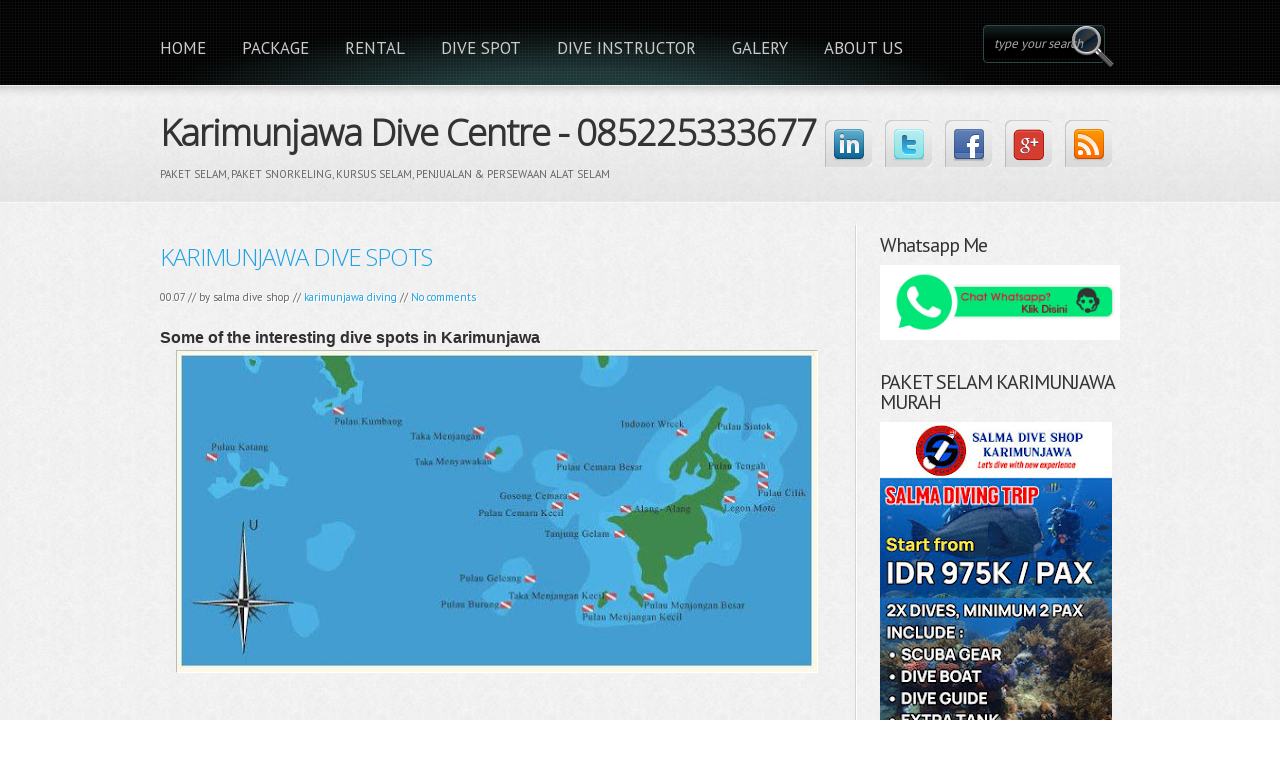

--- FILE ---
content_type: text/html; charset=UTF-8
request_url: http://www.karimunjawadivecentre.com/2018/06/karimunjawa-dive-spots.html
body_size: 43033
content:
<!DOCTYPE html>
<html dir='ltr' xmlns='http://www.w3.org/1999/xhtml' xmlns:b='http://www.google.com/2005/gml/b' xmlns:data='http://www.google.com/2005/gml/data' xmlns:expr='http://www.google.com/2005/gml/expr'>
<head>
<link href='https://www.blogger.com/static/v1/widgets/2944754296-widget_css_bundle.css' rel='stylesheet' type='text/css'/>
<meta content='text/html; charset=UTF-8' http-equiv='Content-Type'/>
<meta content='blogger' name='generator'/>
<link href='http://www.karimunjawadivecentre.com/favicon.ico' rel='icon' type='image/x-icon'/>
<link href='http://www.karimunjawadivecentre.com/2018/06/karimunjawa-dive-spots.html' rel='canonical'/>
<link rel="alternate" type="application/atom+xml" title="Karimunjawa Dive Centre - 085225333677 - Atom" href="http://www.karimunjawadivecentre.com/feeds/posts/default" />
<link rel="alternate" type="application/rss+xml" title="Karimunjawa Dive Centre - 085225333677 - RSS" href="http://www.karimunjawadivecentre.com/feeds/posts/default?alt=rss" />
<link rel="service.post" type="application/atom+xml" title="Karimunjawa Dive Centre - 085225333677 - Atom" href="https://www.blogger.com/feeds/3119775805988571772/posts/default" />

<link rel="alternate" type="application/atom+xml" title="Karimunjawa Dive Centre - 085225333677 - Atom" href="http://www.karimunjawadivecentre.com/feeds/3070755110665167372/comments/default" />
<!--Can't find substitution for tag [blog.ieCssRetrofitLinks]-->
<link href='https://blogger.googleusercontent.com/img/b/R29vZ2xl/AVvXsEimcUao2VO5ygFSMwRa9cxiGjwW8myvajW_694wKjK14ScviX42jV8a3nBAjcSW0lLJhKCuIL7gjJK1Kf5IK5l1jGpfaWNS0nPmbWOymZjrayj9rjAYCR9b7KHsL-yfqMHMB3s8kZi8rOE/s640/karimunjawa+dive+spot.jpg' rel='image_src'/>
<meta content='http://www.karimunjawadivecentre.com/2018/06/karimunjawa-dive-spots.html' property='og:url'/>
<meta content='KARIMUNJAWA DIVE SPOTS' property='og:title'/>
<meta content=' Some of the interesting dive spots in Karimunjawa      Shipwreck Indonor  The Indonor is a steam-engine cargo vessel that sunk in the water...' property='og:description'/>
<meta content='https://blogger.googleusercontent.com/img/b/R29vZ2xl/AVvXsEimcUao2VO5ygFSMwRa9cxiGjwW8myvajW_694wKjK14ScviX42jV8a3nBAjcSW0lLJhKCuIL7gjJK1Kf5IK5l1jGpfaWNS0nPmbWOymZjrayj9rjAYCR9b7KHsL-yfqMHMB3s8kZi8rOE/w1200-h630-p-k-no-nu/karimunjawa+dive+spot.jpg' property='og:image'/>
<link href='http://fonts.googleapis.com/css?family=Open+Sans:300' rel='stylesheet' type='text/css'/>
<link href='http://fonts.googleapis.com/css?family=PT+Sans:400,700' rel='stylesheet' type='text/css'/>
<!-- Start www.bloggertipandtrick.net: Changing the Blogger Title Tag -->
<title>KARIMUNJAWA DIVE SPOTS ~ Karimunjawa Dive Centre - 085225333677</title>
<!-- End www.bloggertipandtrick.net: Changing the Blogger Title Tag -->
<style id='page-skin-1' type='text/css'><!--
/*
-----------------------------------------------
Blogger Template Style
Name:   Boldy
Author: Lasantha Bandara
URL 1:  http://www.premiumbloggertemplates.com/
URL 2:  http://www.bloggertipandtrick.net/
Date:   September 2013
License:  This free Blogger template is licensed under the Creative Commons Attribution 3.0 License, which permits both personal and commercial use.
However, to satisfy the 'attribution' clause of the license, you are required to keep the footer links intact which provides due credit to its authors. For more specific details about the license, you may visit the URL below:
http://creativecommons.org/licenses/by/3.0/
----------------------------------------------- */
body#layout ul{list-style-type:none;list-style:none}
body#layout ul li{list-style-type:none;list-style:none}
body#layout #slider {display:none;}
body#layout #headbox{display:none;}
/* Variable definitions
====================
*/
/* Use this with templates/template-twocol.html */
/* MAIN STYLES
-------------------------------------------*/
* { margin: 0; padding: 0; }
body,html {
font-weight:normal;
font-family:PT Sans, Arial, Helvetica, sans-serif;
font-size:13px;
color:#333;
background:url(https://blogger.googleusercontent.com/img/b/R29vZ2xl/AVvXsEgBHYJ2srdwZr71NdTid24zuolWbCg2tBYpHRJLDdRHBsu5L8zZWv7TOPzSoiVxAZ52_cW68f8_e0JRWH04maL99R1jWX-yh9pjBBAhsoArjkYyfSRcL-jThMA2k6JUXMGdEwrYthQlp6Pa/s0/bk_body.jpg);
line-height:135%;
}
ul {
list-style:none;
}
a {
text-decoration:none;
color:#1FA2E1;
}
a:hover {
text-decoration:underline;
}
a:focus {
outline:none;
}
p {
margin:0 0 1.5em;
}
h1, h2, h3 {
font-size:32px;
letter-spacing:-1px;
line-height:100%;
padding-bottom:15px;
}
h1 {
font-weight:normal;
}
h1 a:hover {
text-decoration:none;
color:#333;
}
h2 {
font-size:20px;
padding-top:10px;
font-weight:normal;
}
h3 {
font-size:18px;
padding-top:10px;
}
/* LAYOUT STRUCTURE
--------------------------------------------------*/
body#home #mainWrapper {
background:url(https://blogger.googleusercontent.com/img/b/R29vZ2xl/AVvXsEg4JENlfIbNNn5JyuncohsZwvgYOFPSuF_N9sc9-7-XM7ODMVy5QKVyiJn4muftgl8Wu29dKSUwUiBssvd4kER7601HPf9IH6b9OzFwukYY84_7RkLA45TcJKSvdgqKda5p5xltxPW9FZrZ/s0/bk_main_wrapper_home.png) 0 0 repeat-x;
}
#mainWrapper {
background:url(https://blogger.googleusercontent.com/img/b/R29vZ2xl/AVvXsEi-RYygxLKfQHRkZO6EaHuSf0VtzyeRf-3DVSIBQEgfgir4OZi_wNeXlieuVYsnouMOS__auXBeIVZsLvuATCfVwEcUGJI7RS9TXdRqrQyFfF4oOHbEcdBvrJt6mas5tgjTM5RFYi1QA8DV/s0/bk_main_wrapper.png) 0 0 repeat-x;
}
#wrapper {
margin:0 auto;
width:960px;
}
header {
height:190px;
position:relative;
background:url(https://blogger.googleusercontent.com/img/b/R29vZ2xl/AVvXsEggwthNcxb6HSTFxQZmdcvRvikAojTELYQSZ-LA2jxC38Ghe57zwbouYysSywTaiBJ9C8L7WIYUnuzHHDvQ4jhRzP-RCCKaXAWPMgpaduyG0WOedgQRY1i1MWFgBeWZCShNXL0w4gq32SAR/s0/bk_header.png) 0 0 no-repeat;
}
#content {
padding-bottom:20px;
overflow:hidden;
background:url(https://blogger.googleusercontent.com/img/b/R29vZ2xl/AVvXsEhJfSbpCU_ZRUMogkhLezANhVDndX42oqRoMkzgkPA87tjCqWeBeVmWJwCQ6G0p9-KjlbkkY4ouktR3WqfjnNNZR1-5O7woge8Bv0CTNVtRh8XqqDA8hvfimLKLFLbgQNp2TDlKpI8egH4m/s0/bk_vertline.jpg) 695px 0 repeat-y;
margin-top:35px;
}
body#home #content{
margin-top:20px;
}
body#home #content, body#portfolio #content, body.page-template-fullwidthpage-php #content {
background:none;
}
body.page-template-fullwidthpage-php #content #main-contentarea {
width:960px;
}
#content #main-contentarea {
float:left;
width:670px;
margin-right:50px;
padding-top:10px;
}
#colFull #main-contentarea {
width: 100%;
}
#content aside {
float:left;
width:240px;
}
footer {
background:url(https://blogger.googleusercontent.com/img/b/R29vZ2xl/AVvXsEj6KAQi0I9oTv0NILDz3zoAA8aV6Yz_kDZHRbL8TvsNS4f-dZvHhOsEKMaTYswlsFTRigQNoZcBZ2xNfPpKip197vRkWJcMKNSTG8qtZ6XgF_efpEIYe7woHhvOFBQlzpNs8mox0CbwuG7X/s0/bk_horiz_line.jpg) 0 0 repeat-x;
margin:10px 0 0;
color:#666;
position:relative;
padding-top:3px;
font-size:12px;
}
#footerActionsInner{
width:960px;
margin:0 auto;
padding:32px 0 0;
overflow:hidden;
}
#footerWidgets {
background:#000 url(https://blogger.googleusercontent.com/img/b/R29vZ2xl/AVvXsEiFSEY8LO6ZBqU_fFtSeGh61kzxn1JKQnh6K0Z3ZhQHsCS4boULHdWUaREOlOrs6ER1utDIHMoMeRL_g-xehIROFUNeSIz-3KTMHdR2Pxu4Qg-Ij04J1ZqU3g7ovriSaVFM12MwWr_0-aQP/s0/bk_footer_widgets.png) 0 0 repeat-x;
padding-top:32px;
}
#footerWidgetsInner {
width:960px;
margin:0 auto;
padding:20px 0 35px;
overflow:hidden;
}
/* HEADER ELEMENTS
-----------------------------------*/
/* -- logo --*/
#logo {
position:absolute;
top:110px;
left:0;
}
#logo a {
font-family: Open Sans, Georgia;
font-size: 36px;
font-weight: bold;
color: #333;
padding-top: 10px;
letter-spacing: -1px;
display: block;
}
#logo a:hover {
text-decoration: none;
}
#logo span {
clear: both;
color: #666666;
display: block;
font-size: 11px;
margin-top: 5px;
text-transform: uppercase;
}
#logo a img{
border:none;
margin-top: 0px;
}
#mainMenu {
position:absolute;
left:-18px;
top:0;
}
#mainMenu ul li{
float:left;
}
#mainMenu ul li a {
display:block;
height:49px;
color:#ccc;
padding:36px 18px 0;
font-size:17px;
background:url(https://blogger.googleusercontent.com/img/b/R29vZ2xl/AVvXsEgKBNbB3ujXeF6EJggXQvWnpYLjd31DxCJZzs0f5XVMqfrteycBD-tBwTS2P1cNg4zKzyG4yf8gbr9VtuxUfKnaNorNCMrR_ZkI-lLNb92pRMbjUwLi-QmJPHoEjDqXdbdIXOJ5iZu_EWV5/s0/bk_mainmenu.png) 0 -78px no-repeat;
}
#mainMenu ul li a span {
font-size:10px;
color:#999;
line-height:120%;
}
#mainMenu ul li a:hover {
text-decoration:none;
background:url(https://blogger.googleusercontent.com/img/b/R29vZ2xl/AVvXsEgKBNbB3ujXeF6EJggXQvWnpYLjd31DxCJZzs0f5XVMqfrteycBD-tBwTS2P1cNg4zKzyG4yf8gbr9VtuxUfKnaNorNCMrR_ZkI-lLNb92pRMbjUwLi-QmJPHoEjDqXdbdIXOJ5iZu_EWV5/s0/bk_mainmenu.png) 0 0 repeat-x;
color:#96DDFC;
}
#mainMenu ul li ul li a:hover{
background:#132325;
}
/* top social links */
#topSocial {
position:absolute;
right:0;
top:120px;
}
#topSocial ul {
margin:0;
}
#topSocial ul li {
float:left;
padding:0 5px;
width:50px;
}
#topSocial ul li a {
display:block;
height:47px;
width:47px;
background:url(https://blogger.googleusercontent.com/img/b/R29vZ2xl/AVvXsEgdbHeGaJj-IeKGH8uIu5_zK1xzQ1-XkRZTEX9gPkIK302FJIYihmzPLbYXDa7rjN7o_CtSmmafCGi73u574kGNr5rhJ89GhOGYx9yl2BDJ8TmqTy6zpNQrrKyuW6MYc8XunFYVVVjeHToo/s0/bk_topsocial.png) 0 0 no-repeat;
}
#topSocial ul li a img {
border:none;
margin-top:9px;
margin-left:8px;
}
#topSocial ul li a:hover {
/*background:url(https://blogger.googleusercontent.com/img/b/R29vZ2xl/AVvXsEgJn_UgftO6TCu7y-IHwP720PlNSB2Xi-0dmz8nYintf-s9wrxUa19ZOWhvtVU7DBn6hkPZTppmQYry91fwDdo6cUfmSSxltNAFY08sYaiuS4czFi_jTndUjaXT1AgL5FtJrHP8sAoRNb4s/s0/bk_topsocial_hover.png) 0 0 no-repeat;*/
background:none;
}
/* Top Search */
#topSearch {
position:absolute;
right:5px;
top:25px;
}
/* CONTENT ELEMENTS
-------------------------------------------*/
.alignleft {
float:left;
margin:5px 15px 5px 0;
}
.alignright {
float:right;
margin:5px 0 5px 15px;
}
/* homeboxes */
#homeBoxes {
overflow:hidden;
}
#homeBoxes .homeBox {
width:290px;
float:left;
margin-right:40px;
}
#homeBoxes .homeBox img {
border:6px solid #E2E2E2;
background:#fff;
padding:1px;
}
#homeBoxes .homeBox img:hover {
border-color:#F9F9F9;
}
#homeBoxes .last{
margin-right:0;
}
#homeBoxes .homeBox h2 {
padding:10px 0 15px;
color:#333;
font-weight:normal;
font-size:24px;
}
.more-link {
padding:20px 0 0 0;
}
/* home blurb */
#blurb {
-moz-border-radius:8px;
-webkit-border-radius:8px;
border-top:1px solid #BDBDBD;
border-left:1px solid #BDBDBD;
border-bottom:1px solid #fff;
border-right:1px solid #fff;
padding:15px 20px 25px;
text-shadow:1px 1px #fff;
background:url(https://blogger.googleusercontent.com/img/b/R29vZ2xl/AVvXsEhVY7D2QEnNLZ41S1WxHFMjQ68Bgd1j1h76Vg5tLhOrK49ctltFiYed1aNyT940BK25lC1VNY22tvvdPcfst_2RQbeZPsP7RSgeL2pXAVrNsr7_c_2T0jmbIuU_JW-HqTUJwXJo_x9op4fp/s0/bk_blurb.jpg) 0 100% repeat-x;
font-size:18px;
line-height:130%;
margin-bottom:25px;
}
#blurb p {
margin:0;
}
#blurb img {
float:right;
border:none;
margin-top:5px;
}
#archive-title {
padding:5px 0 7px 25px;
margin:0 0 15px;
display:block;
background:url(https://blogger.googleusercontent.com/img/b/R29vZ2xl/AVvXsEiwzE8w7rAuLPncfh6WbnuM0PsZuaSKx529SxBeOSHXKMBvXG5ThvGJRwiV5sLGTdndef7JLzJYLMhSu-1kmGK3VWmkl6PV4SzqdrWKGyMet3wmf7d2O0py3MNW526yaRpGx2LZ3b4Fq9eR/s0/ico_archive.png) 2px 50% no-repeat;
border-bottom:1px solid #ddd;
}
#content #main-contentarea img {
border-top:1px solid #BBB;
border-left:1px solid #BBB;
border-bottom:1px solid #fff;
border-right:1px solid #fff;
}
/* BLOG ITEMS */
article {
margin:0 0 15px 0;
padding:0 0 15px;
border-bottom:1px dotted #bbb;
overflow:hidden;
}
article.portfolio-single {
border-bottom: 0;
}
article header {
background: none;
margin: 0;
padding: 0;
height: auto;
}
.post-title {
font-size: 24px;
margin: 0px 0px 5px 0px;
font-family:Open Sans;
}
article .meta {
font-size:11px;
color:#666;
text-shadow:1px 1px #fff;
margin-top:0px;
margin-bottom:10px;
}
.postTags {
font-size:13px;
background:url(https://blogger.googleusercontent.com/img/b/R29vZ2xl/AVvXsEgNdqk8306P8bgn98n9t8lG66OJvhz1kFV2JET1bFqYq7hviLHk6n1ggaio5SDBmoXPpW46qytqVkgwGn75oDv-GHn8RenYPCZoNTusHmG1e0Adix9dsbFdndDylbxu4XUnthSUhpUXgZVr/s0/ico_tag.png) 0 50% no-repeat;
padding-left:24px;
margin:25px 0 0;
}
blockquote {
padding-left:80px;
margin:20px 0 15px 0;
padding-top:20px;
font-family:Georgia, "Times New Roman", Times, serif;
font-style:italic;
background:url(https://blogger.googleusercontent.com/img/b/R29vZ2xl/AVvXsEj1ctY4m_1lzGb_0KAVuU0S70y5EiCRBBLrFlM2D4flnaJZCu_dYCcR1Z_SO5qbNQa-cVZXbmU9pU4PNrcalt1wFjyyE99njYrTpdvQl42zW-gZp5OFLaxXX4CT3USVPftXFyLCL8a1ICGW/s0/bk_blockquote.png) 0 15px no-repeat;
border-top:1px dotted #ddd;
border-bottom:1px dotted #ddd;
}
#content #main-contentarea ul li, #content #main-contentarea ol li  {
padding:5px 0 5px 25px;
background:url(https://blogger.googleusercontent.com/img/b/R29vZ2xl/AVvXsEjFGMztitctjKEA6s-XQJpawoBAvhH8fbXFWJbBtH1Altq17cKA62ZoLBJPMLG40Ge-UiCJ929jy7UB2Ikjy3BD8w68QnbRD8gExsLxuB7j8NuksrQm6VHhcSjDBv5d8njQwOcsHw4xN1Fw/s0/bullet_list.png) 0 8px no-repeat;
}
#content #main-contentarea ul {
margin:0 0 15px 15px;
}
#content #main-contentarea ol li {
background:none;
padding-left:0;
}
#content #main-contentarea ol {
margin:0 0 15px 35px;
}
#shareLinks {
height:30px;
background:url(https://blogger.googleusercontent.com/img/b/R29vZ2xl/AVvXsEix7u2UFsJN9wCfpcIv5C4EfL3DVxXkmxkTrj-XmVRwCqOkJ7XVEIJYDjaSEsnv2yITcEsHF28z3ZqHnKG1_nhz47naXu_-f4dMLPWvhGH9CTshYsOVIgakZmQZr5uh_SGcwxlYNnuIgym8/s0/bk_social.jpg) 0 0 repeat-x;
font-size:12px;
line-height:32px;
padding:0 10px;
-moz-border-radius:8px;
-webkit-border-radius:8px;
border:1px solid #008FF5;
/*border-left:1px solid #008FF5;
border-bottom:1px solid #fff;
border-right:1px solid #fff;*/
margin:20px 0;
width:130px;
}
#shareLinks a {
color:#fff;
}
#shareLinks #icons {
display:none;
padding-left:15px;
}
#shareLinks #icons a {
margin:0 10px;
font-weight:bold;
text-transform:uppercase;
}
/* SLIDER
---------------------------------------*/
#slider {
position:relative;
background:url(https://blogger.googleusercontent.com/img/b/R29vZ2xl/AVvXsEgzAYJAAiyY0USEuQl6HE3QPL6IvDs2sJ8Z172HhkKANaGpIUA8hONQ_CWcCK6sEWRb5uL9T-xLLo_tzQLbJE1cLqzOR6ugyrZ7IImK0cWL7c_yGRk7mz0HiNrE4cYgV49IaUMmyfX3j8P0/s0/loading.gif) no-repeat 50% 40%;
height:370px;
margin:20px 0px 0px 0px;
}
#slider img {
position:absolute;
top:0px;
left:0px;
display:none;
z-index:1;
}
/* COLRIGHT ELEMENTS
-------------------------------------*/
.rightBox, .sidebar .widget  {
margin-bottom:17px;
}
.rightBox h2, .sidebar .widget h2 {
padding:10px 0;
}
.rightBox ul li, .sidebar ul li{
padding:6px 0;
border-bottom:1px solid #ddd;
}
.sidebar ul{
list-style-type:none;
list-style:none;
margin:0px;
padding:0px;
}
.rightBox ul, .sidebar ul {
border-top:1px solid #ddd;
}
/* FOOTER ELEMENTS
-------------------------------------------*/
#twitter #twitter_update_list li {
list-style-type:none;
line-height:140%;
}
#showHide {
display:block;
position:absolute;
width:48px;
height:16px;
right:4px;
top:-5px;
background:url(https://blogger.googleusercontent.com/img/b/R29vZ2xl/AVvXsEjBSIgd3Fa95gHa_rq-vavdhf-LaT46Oe_oqiHeY_dkwXOcyKV2odgFC5N8bDn_sx2aHJJH2QojTyq4axfkIv3TyTrR7uSfE9crb_lC_n-SgMUq4gdIVNPmgfE9ySJ9Cp63moqIkqU1HlFQ/s0/but_show_hide.png) 0 0 no-repeat;
text-indent:-9999px;
}
#footerActionsInner #twitter {
float:left;
overflow:hidden;
width:315px;
background:url(https://blogger.googleusercontent.com/img/b/R29vZ2xl/AVvXsEhjjxxaWExegC3Y7qIiDRQBWsT8S8lMjzbbLS8Sa_ZkUGJmrgoO-1IIVq-YEH3TP5j_ICFkdm7bGFCgmWTZu9aslvO0oXxb1_Nsz2dAJt9l7YvZ2Dk8q6K9QtUJ3LNEL2dktXwWxr3eN17G/s0/twitter_ill.png) 0 0 no-repeat;
padding-left:85px;
position:relative;
}
#footerActionsInner #twitter #latest {
width:293px;
}
#footerActionsInner #twitter #latest #tweet {
background:url(https://blogger.googleusercontent.com/img/b/R29vZ2xl/AVvXsEi_UhxkyzclWGXlWtzUGtLwNbcbIrMRIICTCkLBRps7eVys85Rt5RcpzBFZ3uWyaWwwZR5XXmL7L_8pQVCZFEpR_NQe5zlmaJ-1xqFbyGS3DdxTOwc4wxD_w8-hXCGq4aKFqwJBAoT5ZOJi/s0/bk_latest_tweet.png) 0 0 no-repeat;
padding:10px 10px 0 20px;
font-size:12px;
font-family:Georgia, "Times New Roman", Times, serif;
font-style:italic;
line-height:125%;
height:65px;
}
#footerActionsInner #twitter #latest #tweetBottom{
height:26px;
background:url(https://blogger.googleusercontent.com/img/b/R29vZ2xl/AVvXsEgjyR3kWfqJxHd2IiNFzbipBsfc2Ys7EbVHAiwehXx2rYg8LdzYpqpYcPrc3xmKSvNQUDUJ_wM4-deeyrY8qViWSQ9P4KyEpUT4u2rzDlW_JUy2Az_WXSFf7S8aWDhAgFCLXRlOVO_PZRLR/s0/bl_latesttweet_bottom.png) 0 0 no-repeat;
}
#footerActionsInner #twitter a.action {
position:absolute;
display:block;
width:81px;
height:23px;
background:url(https://blogger.googleusercontent.com/img/b/R29vZ2xl/AVvXsEgB0sPK1Gp2EbKCKKfrlAYf6kCqfW7XeUBmoI9_56Jpus7Hgj5DkXCDZXy0Qi7T0pDrPHrL5vD_4QTGm4YoKurFIP499AYkx7p4rXQsoEEIPXJFtHA3eDZRYOnZp5-m0E1KS2ELAINDB3Uv/s0/but_actions.png) 0 0 no-repeat;
text-align:center;
font-size:12px;
color:#fff;
padding-top:2px;
}
#footerActionsInner #twitter a.action:hover {
background:url(https://blogger.googleusercontent.com/img/b/R29vZ2xl/AVvXsEgB0sPK1Gp2EbKCKKfrlAYf6kCqfW7XeUBmoI9_56Jpus7Hgj5DkXCDZXy0Qi7T0pDrPHrL5vD_4QTGm4YoKurFIP499AYkx7p4rXQsoEEIPXJFtHA3eDZRYOnZp5-m0E1KS2ELAINDB3Uv/s0/but_actions.png) 0 -25px no-repeat;
}
#footerActionsInner #twitter a.action {
left:0;
top:76px;
}
#footerActionsInner #quickContact {
float:right;
overflow:hidden;
width:435px;
background:url(https://blogger.googleusercontent.com/img/b/R29vZ2xl/AVvXsEgIvkkPMCQN5QrIVVLJOs8dbLTr_NnqkRHKRoS31uxg90h3M5zRX_TmjAKopRmIroik4U3g10ZviVVtNxqFRJ59J8o3_r2oNtYuHvQcOre0vtYgxK2pqgVnK1aK-Jxz31oVQiwnBi-vzEPL/s0/quick_contact_ill.png) 0 0 no-repeat;
padding-left:85px;
position:relative;
margin-left:30px;
}
#footerActionsInner #quickContact .leftSide {
float:left;
width:155px;
overflow:hidden;
}
#footerActionsInner #quickContact .rightSide {
float:left;
width:268px;
overflow:hidden;
margin-left:10px;
}
/* Footer Widgets */
#footerWidgetsInner .boxFooter {
float:left;
width:210px;
padding-right:30px;
overflow:hidden;
margin-bottom:40px;
}
#footerWidgetsInner h2 {
font-size:20px;
border-bottom:1px solid #292929;
padding:7px 0 12px;
margin-bottom:10px;
color:#ccc;
}
#footerWidgetsInner .boxFooter ul {margin:0;}
#footerWidgetsInner .boxFooter ul li {
padding:7px 0;
border-bottom:1px solid #292929;
color:#986123;
font-size:10px;
font-style:italic;
}
#footerWidgetsInner .boxFooter ul li a {
text-decoration:none;
color:#515151;
font-size:13px;
font-style:normal;
}
#footerWidgetsInner .boxFooter ul li a:hover {
color:#ccc;
}
/* Copyright */
#footerWidgetsInner #copyright {
clear:both;
border-top:4px solid #090E0F;
padding-top:25px;
margin-top:15px;
position:relative;
}
#copyright #owners {
width: 700px;
}
#site5bottom {
position:absolute;
right:0;
top:25px;
}
/* Top Search */
#topSearch input[type="text"] {
-moz-border-radius:4px;
-webkit-border-radius:4px;
width:100px;
background:url(https://blogger.googleusercontent.com/img/b/R29vZ2xl/AVvXsEgi1dVlJpn-DfJQvAQVfvkLe2zm2UKycd0CztZyj84xYbBZmgcGepEzDctURE3U-yUSUdHHWZbmkMXFp4rpCtQppgkGtxNFoPitLlM6bM-8NiAVrSmadfKAdBXs4k_suigP55xleGP3V4nk/s0/bk_top_search.png) 0 0 repeat-x;
padding:9px 10px 10px;
border:1px solid #2E4849;
color:#A8A8A8;
font-style:italic;
margin-right:10px;
position:relative;
}
#topSearch input[type="submit"] {
position:absolute;
right:0;
z-index:100;
width:43px;
height:44px;
background:url(https://blogger.googleusercontent.com/img/b/R29vZ2xl/AVvXsEh-mCxSMEanXycoZHeEp1W1POownNruHOBhwzRuoBPyqvYqZyv-qYrcyxKQj3lfX-UdRl5PmKWdsjenEvb3ieoPWQ8Jd_-IsuQ1LR1dcZGswPryBG1PyfzKzPwTf62xEp71mEmR3rG-FxsH/s0/but_search.png) 0 0 no-repeat;
border:none;
cursor:pointer;
}
.portfolioimg {
float: left;
display: block;
clear: both;
margin-bottom: 20px;
}
.clear {
display: block;
clear: both;
height: 0;
line-height: 0;
font-size: 0;
}
#mainMenu.ddsmoothmenu ul{
z-index:100;
margin: 0;
padding: 0;
list-style-type: none;
}
/*Top level list items*/
#mainMenu.ddsmoothmenu ul li{
position: relative;
display: inline;
float: left;
}
/*Top level menu link items style*/
* html #mainMenu.ddsmoothmenu ul li a{ /*IE6 hack to get sub menu links to behave correctly*/
display: inline-block;
}
/*1st sub level menu*/
#mainMenu.ddsmoothmenu ul li ul{
position: absolute;
left: 0;
display: none; /*collapse all sub menus to begin with*/
visibility: hidden;
width:auto;
padding-bottom:7px;
/*border-bottom:1px solid #222;*/
}
/*Sub level menu list items (undo style from Top level List Items)*/
#mainMenu.ddsmoothmenu ul li ul li{
float: none;
display: list-item;
background:#091011;
padding:0;
}
/* Sub level menu links style */
#mainMenu.ddsmoothmenu ul li ul li a, #mainMenu.ddsmoothmenu ul li ul li a:hover{
text-align:left;
margin:0;
padding:12px 0 12px 16px;
/*background:#000;*/
line-height:100%;
width:168px;
height:1%;
border-bottom:1px solid #333;
text-transform:none;
font-size:13px;
}
#mainMenu.ddsmoothmenu ul li ul li a:hover {
color:#1FA2E1;
}
#mainMenu.ddsmoothmenu ul li ul li a.last, #mainMenu.ddsmoothmenu ul li ul li a.last:hover {
border:none;
}
/* Holly Hack for IE \*/
* html #mainMenu.ddsmoothmenu{height: 1%;} /*Holly Hack for IE7 and below*/
/******************************************************************
Bones Normalize Stylesheet
Designed by Eddie Machado
http://themble.com/bones
eddie@themble.com
Special Thanks to:
Paul Irish, Divya Manian & the HTML5 Boilerplate
@necolas for normalize.css and other inspirations
Andy Clarke & the 320 & Up Extension
Yoast for some WP functions & optimization ideas
Andrew Rogers for code optimization
David Dellanave for speed & code optimization
and several other developers. :)
I ADVISE AGAINST EDITING THIS FILES.
******************************************************************/
/******************************************************************
GENERAL NORMALIZE
******************************************************************/
article, aside, details, figcaption, figure, footer, header, hgroup, nav, section { display: block; }
audio, canvas, video { display: inline-block; *display: inline; *zoom: 1; }
audio:not([controls]), [hidden] { display: none; }
/** Base Styles **/
html { font-size: 100%; overflow-y: scroll; -webkit-text-size-adjust: 100%; -ms-text-size-adjust: 100%; }
body { margin: 0; font-size: 13px; line-height: 1.5; }
body, button, input, select, textarea { font-family: PT Sans, sans-serif; color: #333; }
/** IE Fixes **/
img { border: 0; -ms-interpolation-mode: bicubic; }
svg:not(:root) { overflow: hidden; }
figure { margin: 0; }
/** Links **/
a:focus { outline: thin dotted; }
a:hover, a:active { outline: 0; }
/** Typography **/
h1 { font-size: 2em; } /* fixes html5 bug */
p { -webkit-hyphens: auto; -moz-hyphens: auto; -epub-hyphens: auto; hyphens: auto; }
abbr[title] { border-bottom: 1px dotted; }
b, strong, .strong { font-weight: bold; }
dfn, em, .em { font-style: italic; }
small, .small, sub, sup { font-size: 75%; }
ins, .ins { background: #ff9; color: #000; text-decoration: none; }
mark, .mark { background: #ff0; color: #000; font-style: italic; font-weight: bold; }
hr { display: block; height: 1px; border: 0; border-top: 1px solid #ccc; margin: 1em 0; padding: 0; }
pre, code, kbd, samp { font-family: PT Sans, monospace, serif; _font-family: 'courier new', monospace; font-size: 1em; }
pre { white-space: pre; white-space: pre-wrap; word-wrap: break-word; }
blockquote { margin: 1.5em 40px; }
q { quotes: none; }
q:before, q:after { content: ''; content: none; }
ul, ol { margin: 1.5em 0; padding: 0; }
dd { margin: 0; }
nav ul, nav ol, .widget ol, .widget ul, .commentlist { list-style: none; list-style-image: none; margin: 0; }
/* Position subscript and superscript content without affecting line-height: gist.github.com/413930 */
sub, sup { line-height: 0; position: relative; vertical-align: baseline; }
sup { top: -0.5em; }
sub { bottom: -0.25em; }
/** Forms **/
form, fieldset, form ul, form ol, fieldset ol, fieldset ul { margin: 0; border: 0; }
legend { border: 0; *margin-left: -7px; }
button, input, select, textarea { font-size: 100%; margin: 0; vertical-align: baseline; *vertical-align: middle; }
button, input { line-height: normal; }
button, input[type="button"], input[type="reset"], input[type="submit"] { cursor: pointer; -webkit-appearance: button; *overflow: visible; }
input[type="checkbox"], input[type="radio"] { box-sizing: border-box; padding: 0; }
input[type="search"] { -webkit-appearance: textfield; -moz-box-sizing: content-box; -webkit-box-sizing: content-box; box-sizing: content-box; }
input[type="search"]::-webkit-search-decoration { -webkit-appearance: none; }
button::-moz-focus-inner, input::-moz-focus-inner { border: 0; padding: 0; }
textarea { overflow: auto; vertical-align: top; }
/* Colors for form validity */
input:invalid, textarea:invalid { background-color: #f0dddd; }
/** Tables **/
table { border-collapse: collapse; border-spacing: 0; }
/* Contain floats: nicolasgallagher.com/micro-clearfix-hack/ */
.clearfix:before, .clearfix:after, nav[role=navigation] .menu ul:before, nav[role=navigation] .menu ul:after { content: ""; display: table; }
.clearfix:after, nav[role=navigation] .menu ul:after { clear: both; }
.clearfix, nav[role=navigation] .menu ul { zoom: 1; }
/******************************************************************
PRINT STYLESHEET
******************************************************************/
@media print { * { background: transparent !important; color: black !important; text-shadow: none !important; filter:none !important; -ms-filter: none !important; } a, a:visited { color: #444 !important; text-decoration: underline; } a[href]:after { content: " (" attr(href) ")"; } abbr[title]:after { content: " (" attr(title) ")"; } .ir a:after, a[href^="javascript:"]:after, a[href^="#"]:after { content: ""; } pre, blockquote { border: 1px solid #999; page-break-inside: avoid; } thead { display: table-header-group; } tr, img { page-break-inside: avoid; } img { max-width: 100% !important; }
@page { margin: 0.5cm; } p, h2, h3 { orphans: 3; widows: 3; } h2, h3{ page-break-after: avoid; }
}
/* === Twitter === */
#twitter_update_list {margin-top:5px !important;margin-bottom:20px  !important;}
#twitter_update_list li {background:url('../images/icons/small/tweet.png') no-repeat left top ;padding-left:10px;padding-bottom:10px;list-style:none !important;}
#twitter_update_list li span {padding-bottom:10px;padding-left:10px;}
#twitter_update_list li a {margin-left:5px;}
.twitter-share-button {float:left;height:40px;}
.facebook-share-button {margin-top:-16px;}
/* === Flickr === */
.flickrstream img{border: 1px solid #ddd; text-align: center; background-color:#fafafa; padding:2px; margin:3px; width:40px; height:40px;list-style:none;}
.flickrstream img:hover{border: 1px solid #ccc;}
#sidebar .flickrstream a{background:none}
#sidebar .textwidget h4 a, #sidebar .textwidget a{background:none; list-style:none;padding-left:0px}
.share-this {width:100%; margin-top:20px !important;margin-bottom:20px  !important;}
.dropcapsimple {display:block;float:left;font-size:50px;line-height:40px;margin:0 5px 0 0;}
.dropcapfancy {display:block;float:left;font-size:50px;line-height:40px;padding:10px; margin:0 5px 0 0;padding:5px;border:1px solid #ccc; border-radius:50px; -moz-border-radius:50px;-webkit-border-radius:50px;}
.dropcapsquare {display:inline; padding:5px; width:30px; float:left; margin:5px 10px 0 0; font:normal 3.5em/.9em 'Arial narrow', Helvetica, sans-serif; text-align:center; background:#686868; color:#fff;}
/* SITE5 WORDPRESS THEME LAYOUTS */
.one_half
{
width:48%;
}
.one_third
{
width:30.66%;
}
.two_third
{
width:65.33%;
}
.one_fourth
{
width:22%;
}
.three_fourth
{
width:74%;
}
.one_fifth
{
width:16.8%;
}
.two_fifth
{
width:37.6%;
}
.three_fifth
{
width:58.4%;
}
.four_fifth
{
width:67.2%;
}
.one_sixth
{
width:13.33%;
}
.five_sixth
{
width:82.67%;
}
.one_half,.one_third,.two_third,.three_fourth,.one_fourth,.one_fifth,.two_fifth,.three_fifth,.four_fifth,.one_sixth,.five_sixth
{
float:left;
margin-right:4%;
position:relative;
}
.last
{
clear:right;
margin-right:0!important;
}
.clearboth
{
clear:both;
display:block;
font-size:0;
height:0;
line-height:0;
width:100%;
}
.divider
{
border-top:1px solid #e8e8e8;
margin:bottom:30px;
min-height:25px;
padding:bottom:30px;
text-align:center;
width:100%;
}
.dividermain h4
{
background:#fff;
display:block;
font-family:Arial;
font-size:10px;
font-weight:400;
left:45%;
margin-top:-12px;
min-width:150px;
position:absolute;
text-align:center;
}
/*
* jQuery Nivo Slider v2.0
* http://nivo.dev7studios.com
*
* Copyright 2010, Gilbert Pellegrom
* Free to use and abuse under the MIT license.
* http://www.opensource.org/licenses/mit-license.php
*
* March 2010
*/
/* The Nivo Slider styles */
.nivoSlider {
position:relative;
height:370px;
}
.nivoSlider img {
position:absolute;
top:0px;
left:0px;
border:none;
}
/* If an image is wrapped in a link */
.nivoSlider a.nivo-imageLink {
position:absolute;
top:0px;
left:0px;
width:100%;
height:100%;
border:0;
padding:0;
margin:0;
z-index:60;
display:none;
}
/* The slices in the Slider */
.nivo-slice {
display:block;
position:absolute;
z-index:50;
height:100%;
}
/* Caption styles */
.nivo-caption {
position:absolute;
left:0px;
bottom:0px;
background:#000;
color:#fff;
opacity:0.8; /* Overridden by captionOpacity setting */
width:100%;
z-index:89;
}
.nivo-caption p {
padding:40px 20px;
margin:0;
font-size:22px;
}
/* Direction nav styles (e.g. Next & Prev) */
.nivo-directionNav a {
position:absolute;
top:35%;
z-index:99;
cursor:pointer;
}
.nivo-prevNav {
left:15px;
width:47px;
height:47px;
display:block;
background:url(https://blogger.googleusercontent.com/img/b/R29vZ2xl/AVvXsEjkc1eiQNaEf5q6mR48QLp2jS04PipSXa3KE8dAJKpF5qi7MQQdqm22tIBmDnyBq_XlVNexdGEYzmlUWUenHvwgDCfpqQkdVWvFzrkHRLEXpt2CUUIkj8MnPM76A_fmvd18isL2E17AjQxl/s0/but_prev.png) 0 0 no-repeat;
text-indent:-9999px;
}
.nivo-nextNav {
right:15px;
width:47px;
height:47px;
display:block;
background:url(https://blogger.googleusercontent.com/img/b/R29vZ2xl/AVvXsEguDuRnYTxgNU_5U1_coXBKVUPgk2ft-LTTKzU4AoeqeHD0DFxk9sCCAnDJrAIyZnfwE85nzO43w0-UFbJZ9drJtqHWTUYk5_pYuw9KhbEFg3CPVJ8TougZ67hBfAX7JqW7r-pIuIgCCb6G/s0/but_next.png) 0 0 no-repeat;
text-indent:-9999px;
}
/* Control nav styles (e.g. 1,2,3...) */
.nivo-controlNav {
padding-top:25px;
text-align:center;
overflow:hidden;
margin-left:25px;
}
.nivo-controlNav a {
position:relative;
z-index:99;
cursor:pointer;
display:block;
float:left;
background:url(https://blogger.googleusercontent.com/img/b/R29vZ2xl/AVvXsEjhMpOhYtSai2JnA5hIuiG2sOAy5b0cbY0PgmZtWzMT_Ks6mnnXp0u2Q5kxRMCH-HKFnfEc6pHqNmWNKEVICOkJQIjRuFTm2sOKSjpsJvbxx7d1CHhJMsfkZttVkkatSvaNVA-saGVnbNeg/s0/slider_controlnav.png) -20px 0 no-repeat;
text-indent:-9999px;
width:20px;
height:20px;
}
.nivo-controlNav a.active {
font-weight:bold;
background:url(https://blogger.googleusercontent.com/img/b/R29vZ2xl/AVvXsEjhMpOhYtSai2JnA5hIuiG2sOAy5b0cbY0PgmZtWzMT_Ks6mnnXp0u2Q5kxRMCH-HKFnfEc6pHqNmWNKEVICOkJQIjRuFTm2sOKSjpsJvbxx7d1CHhJMsfkZttVkkatSvaNVA-saGVnbNeg/s0/slider_controlnav.png) 0 0 no-repeat;
}
h2.date-header {
margin: 1.5em 0 .5em;
display: none;
}
.main .widget {
margin: 0 0 5px;
padding: 0 0 2px;
}
.main .Blog {
border-bottom-width: 0;
}
#header .description {
color:#ffffff;
font-size:14px;
text-shadow:0px 1px 0px #000000;
}
/* Comments----------------------------------------------- */
#comments {
padding:10px;
color:#666;
margin-bottom:20px;
}
#comments h4 {
font-size:22px;
margin-bottom:10px;
}
#comment-name-url {
width: 365px;
float: left;
}
#comment-date {
width: 365px;
float: left;
margin-top: 5px;
font-size: 10px;
}
#comment-header {
float: left;
padding: 5px 0 40px 10px;
margin: 5px 0 15px 0;
position: relative;
background-color: #ffffff;
border: 1px dashed #eeeeee;
}
.avatar-image-container {
background: url(http: https://blogger.googleusercontent.com/img/b/R29vZ2xl/AVvXsEizajDe2l7SU5VTVFaLT68stP_AYluOARrfj8rExb7nnf1FH59cpwXdMl-7fWmv_ogq-R89oe-KZ9cyOBmlrBCy0tl_aNVe0-snvLz8v0-aoevKaBQ_L-0CEa94yRtJTOjwcLlbYIVbMe1M/s0/comment-avatar.jpg);
width: 32px;
height: 32px;
float: right;
margin: 5px 10px 5px 5px;
border: 1px solid #dddddd;
}
.avatar-image-container img {
width: 32px;
height: 32px;
}
a.comments-autor-name {
color: #000000;
font: normal bold 14px Arial, Tahoma, Verdana;
}
a.says {
color: #000000;
font: normal 14px Arial, Tahoma, Verdana;
}
.says a:hover {
text-decoration: none;
}
.deleted-comment {
font-style: italic;
color: gray;
}
#blog-pager-newer-link {
float: left;
}
#blog-pager-older-link {
float: right;
}
#blog-pager {
text-align: center;
padding:5px;
}
.feed-links {
clear: both;
}
/* Profile ----------------------------------------------- */
.profile-img {
float: left;
margin-top: 0;
margin-right: 5px;
margin-bottom: 5px;
margin-left: 0;
padding: 4px;
border: 1px solid #eeeeee;
}
.profile-data {
margin: 0;
text-transform: uppercase;
letter-spacing: .1em;
color: #000000;
font-weight: bold;
line-height: 1.6em;
}
.profile-datablock {
margin: .5em 0 .5em;
}
.profile-textblock {
margin: 0.5em 0;
line-height: 1.6em;
}
.avatar-image-container {
background: url(http:https://blogger.googleusercontent.com/img/b/R29vZ2xl/AVvXsEizajDe2l7SU5VTVFaLT68stP_AYluOARrfj8rExb7nnf1FH59cpwXdMl-7fWmv_ogq-R89oe-KZ9cyOBmlrBCy0tl_aNVe0-snvLz8v0-aoevKaBQ_L-0CEa94yRtJTOjwcLlbYIVbMe1M/s0/comment-avatar.jpg);
width: 32px;
height: 32px;
float: right;
margin: 5px 10px 5px 5px;
border: 1px solid #dddddd;
}
.avatar-image-container img {
width: 32px;
height: 32px;
}
.profile-link {
text-transform: uppercase;
letter-spacing: .1em;
}
.comment-form {
max-width: 600px;
}
#navbar-iframe {
height: 0;
visibility: hidden;
display: none;
}
.PopularPosts .widget-content ul li {
padding:6px 0px;
}
.reaction-buttons table{
border:none;
margin-bottom:5px;
}
.reaction-buttons table, .reaction-buttons td{
border:none;
}

--></style>
<script src='https://ajax.googleapis.com/ajax/libs/jquery/1.10.2/jquery.min.js' type='text/javascript'></script>
<script type='text/javascript'>
//<![CDATA[

/*! jQuery Migrate v1.2.1 | (c) 2005, 2013 jQuery Foundation, Inc. and other contributors | jquery.org/license */
jQuery.migrateMute===void 0&&(jQuery.migrateMute=!0),function(e,t,n){function r(n){var r=t.console;i[n]||(i[n]=!0,e.migrateWarnings.push(n),r&&r.warn&&!e.migrateMute&&(r.warn("JQMIGRATE: "+n),e.migrateTrace&&r.trace&&r.trace()))}function a(t,a,i,o){if(Object.defineProperty)try{return Object.defineProperty(t,a,{configurable:!0,enumerable:!0,get:function(){return r(o),i},set:function(e){r(o),i=e}}),n}catch(s){}e._definePropertyBroken=!0,t[a]=i}var i={};e.migrateWarnings=[],!e.migrateMute&&t.console&&t.console.log&&t.console.log("JQMIGRATE: Logging is active"),e.migrateTrace===n&&(e.migrateTrace=!0),e.migrateReset=function(){i={},e.migrateWarnings.length=0},"BackCompat"===document.compatMode&&r("jQuery is not compatible with Quirks Mode");var o=e("<input/>",{size:1}).attr("size")&&e.attrFn,s=e.attr,u=e.attrHooks.value&&e.attrHooks.value.get||function(){return null},c=e.attrHooks.value&&e.attrHooks.value.set||function(){return n},l=/^(?:input|button)$/i,d=/^[238]$/,p=/^(?:autofocus|autoplay|async|checked|controls|defer|disabled|hidden|loop|multiple|open|readonly|required|scoped|selected)$/i,f=/^(?:checked|selected)$/i;a(e,"attrFn",o||{},"jQuery.attrFn is deprecated"),e.attr=function(t,a,i,u){var c=a.toLowerCase(),g=t&&t.nodeType;return u&&(4>s.length&&r("jQuery.fn.attr( props, pass ) is deprecated"),t&&!d.test(g)&&(o?a in o:e.isFunction(e.fn[a])))?e(t)[a](i):("type"===a&&i!==n&&l.test(t.nodeName)&&t.parentNode&&r("Can't change the 'type' of an input or button in IE 6/7/8"),!e.attrHooks[c]&&p.test(c)&&(e.attrHooks[c]={get:function(t,r){var a,i=e.prop(t,r);return i===!0||"boolean"!=typeof i&&(a=t.getAttributeNode(r))&&a.nodeValue!==!1?r.toLowerCase():n},set:function(t,n,r){var a;return n===!1?e.removeAttr(t,r):(a=e.propFix[r]||r,a in t&&(t[a]=!0),t.setAttribute(r,r.toLowerCase())),r}},f.test(c)&&r("jQuery.fn.attr('"+c+"') may use property instead of attribute")),s.call(e,t,a,i))},e.attrHooks.value={get:function(e,t){var n=(e.nodeName||"").toLowerCase();return"button"===n?u.apply(this,arguments):("input"!==n&&"option"!==n&&r("jQuery.fn.attr('value') no longer gets properties"),t in e?e.value:null)},set:function(e,t){var a=(e.nodeName||"").toLowerCase();return"button"===a?c.apply(this,arguments):("input"!==a&&"option"!==a&&r("jQuery.fn.attr('value', val) no longer sets properties"),e.value=t,n)}};var g,h,v=e.fn.init,m=e.parseJSON,y=/^([^<]*)(<[\w\W]+>)([^>]*)$/;e.fn.init=function(t,n,a){var i;return t&&"string"==typeof t&&!e.isPlainObject(n)&&(i=y.exec(e.trim(t)))&&i[0]&&("<"!==t.charAt(0)&&r("$(html) HTML strings must start with '<' character"),i[3]&&r("$(html) HTML text after last tag is ignored"),"#"===i[0].charAt(0)&&(r("HTML string cannot start with a '#' character"),e.error("JQMIGRATE: Invalid selector string (XSS)")),n&&n.context&&(n=n.context),e.parseHTML)?v.call(this,e.parseHTML(i[2],n,!0),n,a):v.apply(this,arguments)},e.fn.init.prototype=e.fn,e.parseJSON=function(e){return e||null===e?m.apply(this,arguments):(r("jQuery.parseJSON requires a valid JSON string"),null)},e.uaMatch=function(e){e=e.toLowerCase();var t=/(chrome)[ \/]([\w.]+)/.exec(e)||/(webkit)[ \/]([\w.]+)/.exec(e)||/(opera)(?:.*version|)[ \/]([\w.]+)/.exec(e)||/(msie) ([\w.]+)/.exec(e)||0>e.indexOf("compatible")&&/(mozilla)(?:.*? rv:([\w.]+)|)/.exec(e)||[];return{browser:t[1]||"",version:t[2]||"0"}},e.browser||(g=e.uaMatch(navigator.userAgent),h={},g.browser&&(h[g.browser]=!0,h.version=g.version),h.chrome?h.webkit=!0:h.webkit&&(h.safari=!0),e.browser=h),a(e,"browser",e.browser,"jQuery.browser is deprecated"),e.sub=function(){function t(e,n){return new t.fn.init(e,n)}e.extend(!0,t,this),t.superclass=this,t.fn=t.prototype=this(),t.fn.constructor=t,t.sub=this.sub,t.fn.init=function(r,a){return a&&a instanceof e&&!(a instanceof t)&&(a=t(a)),e.fn.init.call(this,r,a,n)},t.fn.init.prototype=t.fn;var n=t(document);return r("jQuery.sub() is deprecated"),t},e.ajaxSetup({converters:{"text json":e.parseJSON}});var b=e.fn.data;e.fn.data=function(t){var a,i,o=this[0];return!o||"events"!==t||1!==arguments.length||(a=e.data(o,t),i=e._data(o,t),a!==n&&a!==i||i===n)?b.apply(this,arguments):(r("Use of jQuery.fn.data('events') is deprecated"),i)};var j=/\/(java|ecma)script/i,w=e.fn.andSelf||e.fn.addBack;e.fn.andSelf=function(){return r("jQuery.fn.andSelf() replaced by jQuery.fn.addBack()"),w.apply(this,arguments)},e.clean||(e.clean=function(t,a,i,o){a=a||document,a=!a.nodeType&&a[0]||a,a=a.ownerDocument||a,r("jQuery.clean() is deprecated");var s,u,c,l,d=[];if(e.merge(d,e.buildFragment(t,a).childNodes),i)for(c=function(e){return!e.type||j.test(e.type)?o?o.push(e.parentNode?e.parentNode.removeChild(e):e):i.appendChild(e):n},s=0;null!=(u=d[s]);s++)e.nodeName(u,"script")&&c(u)||(i.appendChild(u),u.getElementsByTagName!==n&&(l=e.grep(e.merge([],u.getElementsByTagName("script")),c),d.splice.apply(d,[s+1,0].concat(l)),s+=l.length));return d});var Q=e.event.add,x=e.event.remove,k=e.event.trigger,N=e.fn.toggle,T=e.fn.live,M=e.fn.die,S="ajaxStart|ajaxStop|ajaxSend|ajaxComplete|ajaxError|ajaxSuccess",C=RegExp("\\b(?:"+S+")\\b"),H=/(?:^|\s)hover(\.\S+|)\b/,A=function(t){return"string"!=typeof t||e.event.special.hover?t:(H.test(t)&&r("'hover' pseudo-event is deprecated, use 'mouseenter mouseleave'"),t&&t.replace(H,"mouseenter$1 mouseleave$1"))};e.event.props&&"attrChange"!==e.event.props[0]&&e.event.props.unshift("attrChange","attrName","relatedNode","srcElement"),e.event.dispatch&&a(e.event,"handle",e.event.dispatch,"jQuery.event.handle is undocumented and deprecated"),e.event.add=function(e,t,n,a,i){e!==document&&C.test(t)&&r("AJAX events should be attached to document: "+t),Q.call(this,e,A(t||""),n,a,i)},e.event.remove=function(e,t,n,r,a){x.call(this,e,A(t)||"",n,r,a)},e.fn.error=function(){var e=Array.prototype.slice.call(arguments,0);return r("jQuery.fn.error() is deprecated"),e.splice(0,0,"error"),arguments.length?this.bind.apply(this,e):(this.triggerHandler.apply(this,e),this)},e.fn.toggle=function(t,n){if(!e.isFunction(t)||!e.isFunction(n))return N.apply(this,arguments);r("jQuery.fn.toggle(handler, handler...) is deprecated");var a=arguments,i=t.guid||e.guid++,o=0,s=function(n){var r=(e._data(this,"lastToggle"+t.guid)||0)%o;return e._data(this,"lastToggle"+t.guid,r+1),n.preventDefault(),a[r].apply(this,arguments)||!1};for(s.guid=i;a.length>o;)a[o++].guid=i;return this.click(s)},e.fn.live=function(t,n,a){return r("jQuery.fn.live() is deprecated"),T?T.apply(this,arguments):(e(this.context).on(t,this.selector,n,a),this)},e.fn.die=function(t,n){return r("jQuery.fn.die() is deprecated"),M?M.apply(this,arguments):(e(this.context).off(t,this.selector||"**",n),this)},e.event.trigger=function(e,t,n,a){return n||C.test(e)||r("Global events are undocumented and deprecated"),k.call(this,e,t,n||document,a)},e.each(S.split("|"),function(t,n){e.event.special[n]={setup:function(){var t=this;return t!==document&&(e.event.add(document,n+"."+e.guid,function(){e.event.trigger(n,null,t,!0)}),e._data(this,n,e.guid++)),!1},teardown:function(){return this!==document&&e.event.remove(document,n+"."+e._data(this,n)),!1}}})}(jQuery,window);

//]]>
</script>
<script type='text/javascript'>
//<![CDATA[

/* Modernizr 2.5.3 (Custom Build) | MIT & BSD
 * Build: http://www.modernizr.com/download/#[base64]
 */
;window.Modernizr=function(a,b,c){function C(a){j.cssText=a}function D(a,b){return C(n.join(a+";")+(b||""))}function E(a,b){return typeof a===b}function F(a,b){return!!~(""+a).indexOf(b)}function G(a,b){for(var d in a)if(j[a[d]]!==c)return b=="pfx"?a[d]:!0;return!1}function H(a,b,d){for(var e in a){var f=b[a[e]];if(f!==c)return d===!1?a[e]:E(f,"function")?f.bind(d||b):f}return!1}function I(a,b,c){var d=a.charAt(0).toUpperCase()+a.substr(1),e=(a+" "+p.join(d+" ")+d).split(" ");return E(b,"string")||E(b,"undefined")?G(e,b):(e=(a+" "+q.join(d+" ")+d).split(" "),H(e,b,c))}function K(){e.input=function(c){for(var d=0,e=c.length;d<e;d++)t[c[d]]=c[d]in k;return t.list&&(t.list=!!b.createElement("datalist")&&!!a.HTMLDataListElement),t}("autocomplete autofocus list placeholder max min multiple pattern required step".split(" ")),e.inputtypes=function(a){for(var d=0,e,f,h,i=a.length;d<i;d++)k.setAttribute("type",f=a[d]),e=k.type!=="text",e&&(k.value=l,k.style.cssText="position:absolute;visibility:hidden;",/^range$/.test(f)&&k.style.WebkitAppearance!==c?(g.appendChild(k),h=b.defaultView,e=h.getComputedStyle&&h.getComputedStyle(k,null).WebkitAppearance!=="textfield"&&k.offsetHeight!==0,g.removeChild(k)):/^(search|tel)$/.test(f)||(/^(url|email)$/.test(f)?e=k.checkValidity&&k.checkValidity()===!1:/^color$/.test(f)?(g.appendChild(k),g.offsetWidth,e=k.value!=l,g.removeChild(k)):e=k.value!=l)),s[a[d]]=!!e;return s}("search tel url email datetime date month week time datetime-local number range color".split(" "))}var d="2.5.3",e={},f=!0,g=b.documentElement,h="modernizr",i=b.createElement(h),j=i.style,k=b.createElement("input"),l=":)",m={}.toString,n=" -webkit- -moz- -o- -ms- ".split(" "),o="Webkit Moz O ms",p=o.split(" "),q=o.toLowerCase().split(" "),r={},s={},t={},u=[],v=u.slice,w,x=function(a,c,d,e){var f,i,j,k=b.createElement("div"),l=b.body,m=l?l:b.createElement("body");if(parseInt(d,10))while(d--)j=b.createElement("div"),j.id=e?e[d]:h+(d+1),k.appendChild(j);return f=["&#173;","<style>",a,"</style>"].join(""),k.id=h,(l?k:m).innerHTML+=f,m.appendChild(k),l||(m.style.background="",g.appendChild(m)),i=c(k,a),l?k.parentNode.removeChild(k):m.parentNode.removeChild(m),!!i},y=function(b){var c=a.matchMedia||a.msMatchMedia;if(c)return c(b).matches;var d;return x("@media "+b+" { #"+h+" { position: absolute; } }",function(b){d=(a.getComputedStyle?getComputedStyle(b,null):b.currentStyle)["position"]=="absolute"}),d},z=function(){function d(d,e){e=e||b.createElement(a[d]||"div"),d="on"+d;var f=d in e;return f||(e.setAttribute||(e=b.createElement("div")),e.setAttribute&&e.removeAttribute&&(e.setAttribute(d,""),f=E(e[d],"function"),E(e[d],"undefined")||(e[d]=c),e.removeAttribute(d))),e=null,f}var a={select:"input",change:"input",submit:"form",reset:"form",error:"img",load:"img",abort:"img"};return d}(),A={}.hasOwnProperty,B;!E(A,"undefined")&&!E(A.call,"undefined")?B=function(a,b){return A.call(a,b)}:B=function(a,b){return b in a&&E(a.constructor.prototype[b],"undefined")},Function.prototype.bind||(Function.prototype.bind=function(b){var c=this;if(typeof c!="function")throw new TypeError;var d=v.call(arguments,1),e=function(){if(this instanceof e){var a=function(){};a.prototype=c.prototype;var f=new a,g=c.apply(f,d.concat(v.call(arguments)));return Object(g)===g?g:f}return c.apply(b,d.concat(v.call(arguments)))};return e});var J=function(a,c){var d=a.join(""),f=c.length;x(d,function(a,c){var d=b.styleSheets[b.styleSheets.length-1],g=d?d.cssRules&&d.cssRules[0]?d.cssRules[0].cssText:d.cssText||"":"",h=a.childNodes,i={};while(f--)i[h[f].id]=h[f];e.csstransforms3d=(i.csstransforms3d&&i.csstransforms3d.offsetLeft)===9&&i.csstransforms3d.offsetHeight===3,e.generatedcontent=(i.generatedcontent&&i.generatedcontent.offsetHeight)>=1,e.fontface=/src/i.test(g)&&g.indexOf(c.split(" ")[0])===0},f,c)}(['@font-face {font-family:"font";src:url("https://")}',["@media (",n.join("transform-3d),("),h,")","{#csstransforms3d{left:9px;position:absolute;height:3px;}}"].join(""),['#generatedcontent:after{content:"',l,'";visibility:hidden}'].join("")],["fontface","csstransforms3d","generatedcontent"]);r.flexbox=function(){return I("flexOrder")},r["flexbox-legacy"]=function(){return I("boxDirection")},r.canvas=function(){var a=b.createElement("canvas");return!!a.getContext&&!!a.getContext("2d")},r.canvastext=function(){return!!e.canvas&&!!E(b.createElement("canvas").getContext("2d").fillText,"function")},r.postmessage=function(){return!!a.postMessage},r.websqldatabase=function(){return!!a.openDatabase},r.indexedDB=function(){return!!I("indexedDB",a)},r.hashchange=function(){return z("hashchange",a)&&(b.documentMode===c||b.documentMode>7)},r.history=function(){return!!a.history&&!!history.pushState},r.draganddrop=function(){var a=b.createElement("div");return"draggable"in a||"ondragstart"in a&&"ondrop"in a},r.websockets=function(){for(var b=-1,c=p.length;++b<c;)if(a[p[b]+"WebSocket"])return!0;return"WebSocket"in a},r.rgba=function(){return C("background-color:rgba(150,255,150,.5)"),F(j.backgroundColor,"rgba")},r.hsla=function(){return C("background-color:hsla(120,40%,100%,.5)"),F(j.backgroundColor,"rgba")||F(j.backgroundColor,"hsla")},r.multiplebgs=function(){return C("background:url(https://),url(https://),red url(https://)"),/(url\s*\(.*?){3}/.test(j.background)},r.backgroundsize=function(){return I("backgroundSize")},r.borderimage=function(){return I("borderImage")},r.borderradius=function(){return I("borderRadius")},r.boxshadow=function(){return I("boxShadow")},r.textshadow=function(){return b.createElement("div").style.textShadow===""},r.opacity=function(){return D("opacity:.55"),/^0.55$/.test(j.opacity)},r.cssanimations=function(){return I("animationName")},r.csscolumns=function(){return I("columnCount")},r.cssgradients=function(){var a="background-image:",b="gradient(linear,left top,right bottom,from(#9f9),to(white));",c="linear-gradient(left top,#9f9, white);";return C((a+"-webkit- ".split(" ").join(b+a)+n.join(c+a)).slice(0,-a.length)),F(j.backgroundImage,"gradient")},r.cssreflections=function(){return I("boxReflect")},r.csstransforms=function(){return!!I("transform")},r.csstransforms3d=function(){var a=!!I("perspective");return a&&"webkitPerspective"in g.style&&(a=e.csstransforms3d),a},r.csstransitions=function(){return I("transition")},r.fontface=function(){return e.fontface},r.generatedcontent=function(){return e.generatedcontent},r.video=function(){var a=b.createElement("video"),c=!1;try{if(c=!!a.canPlayType)c=new Boolean(c),c.ogg=a.canPlayType('video/ogg; codecs="theora"').replace(/^no$/,""),c.h264=a.canPlayType('video/mp4; codecs="avc1.42E01E"').replace(/^no$/,""),c.webm=a.canPlayType('video/webm; codecs="vp8, vorbis"').replace(/^no$/,"")}catch(d){}return c},r.audio=function(){var a=b.createElement("audio"),c=!1;try{if(c=!!a.canPlayType)c=new Boolean(c),c.ogg=a.canPlayType('audio/ogg; codecs="vorbis"').replace(/^no$/,""),c.mp3=a.canPlayType("audio/mpeg;").replace(/^no$/,""),c.wav=a.canPlayType('audio/wav; codecs="1"').replace(/^no$/,""),c.m4a=(a.canPlayType("audio/x-m4a;")||a.canPlayType("audio/aac;")).replace(/^no$/,"")}catch(d){}return c},r.localstorage=function(){try{return localStorage.setItem(h,h),localStorage.removeItem(h),!0}catch(a){return!1}},r.sessionstorage=function(){try{return sessionStorage.setItem(h,h),sessionStorage.removeItem(h),!0}catch(a){return!1}},r.webworkers=function(){return!!a.Worker},r.applicationcache=function(){return!!a.applicationCache};for(var L in r)B(r,L)&&(w=L.toLowerCase(),e[w]=r[L](),u.push((e[w]?"":"no-")+w));return e.input||K(),C(""),i=k=null,function(a,b){function g(a,b){var c=a.createElement("p"),d=a.getElementsByTagName("head")[0]||a.documentElement;return c.innerHTML="x<style>"+b+"</style>",d.insertBefore(c.lastChild,d.firstChild)}function h(){var a=k.elements;return typeof a=="string"?a.split(" "):a}function i(a){var b={},c=a.createElement,e=a.createDocumentFragment,f=e();a.createElement=function(a){var e=(b[a]||(b[a]=c(a))).cloneNode();return k.shivMethods&&e.canHaveChildren&&!d.test(a)?f.appendChild(e):e},a.createDocumentFragment=Function("h,f","return function(){var n=f.cloneNode(),c=n.createElement;h.shivMethods&&("+h().join().replace(/\w+/g,function(a){return b[a]=c(a),f.createElement(a),'c("'+a+'")'})+");return n}")(k,f)}function j(a){var b;return a.documentShived?a:(k.shivCSS&&!e&&(b=!!g(a,"article,aside,details,figcaption,figure,footer,header,hgroup,nav,section{display:block}audio{display:none}canvas,video{display:inline-block;*display:inline;*zoom:1}[hidden]{display:none}audio[controls]{display:inline-block;*display:inline;*zoom:1}mark{background:#FF0;color:#000}")),f||(b=!i(a)),b&&(a.documentShived=b),a)}var c=a.html5||{},d=/^<|^(?:button|form|map|select|textarea)$/i,e,f;(function(){var a=b.createElement("a");a.innerHTML="<xyz></xyz>",e="hidden"in a,f=a.childNodes.length==1||function(){try{b.createElement("a")}catch(a){return!0}var c=b.createDocumentFragment();return typeof c.cloneNode=="undefined"||typeof c.createDocumentFragment=="undefined"||typeof c.createElement=="undefined"}()})();var k={elements:c.elements||"abbr article aside audio bdi canvas data datalist details figcaption figure footer header hgroup mark meter nav output progress section summary time video",shivCSS:c.shivCSS!==!1,shivMethods:c.shivMethods!==!1,type:"default",shivDocument:j};a.html5=k,j(b)}(this,b),e._version=d,e._prefixes=n,e._domPrefixes=q,e._cssomPrefixes=p,e.mq=y,e.hasEvent=z,e.testProp=function(a){return G([a])},e.testAllProps=I,e.testStyles=x,g.className=g.className.replace(/(^|\s)no-js(\s|$)/,"$1$2")+(f?" js "+u.join(" "):""),e}(this,this.document),function(a,b,c){function d(a){return o.call(a)=="[object Function]"}function e(a){return typeof a=="string"}function f(){}function g(a){return!a||a=="loaded"||a=="complete"||a=="uninitialized"}function h(){var a=p.shift();q=1,a?a.t?m(function(){(a.t=="c"?B.injectCss:B.injectJs)(a.s,0,a.a,a.x,a.e,1)},0):(a(),h()):q=0}function i(a,c,d,e,f,i,j){function k(b){if(!o&&g(l.readyState)&&(u.r=o=1,!q&&h(),l.onload=l.onreadystatechange=null,b)){a!="img"&&m(function(){t.removeChild(l)},50);for(var d in y[c])y[c].hasOwnProperty(d)&&y[c][d].onload()}}var j=j||B.errorTimeout,l={},o=0,r=0,u={t:d,s:c,e:f,a:i,x:j};y[c]===1&&(r=1,y[c]=[],l=b.createElement(a)),a=="object"?l.data=c:(l.src=c,l.type=a),l.width=l.height="0",l.onerror=l.onload=l.onreadystatechange=function(){k.call(this,r)},p.splice(e,0,u),a!="img"&&(r||y[c]===2?(t.insertBefore(l,s?null:n),m(k,j)):y[c].push(l))}function j(a,b,c,d,f){return q=0,b=b||"j",e(a)?i(b=="c"?v:u,a,b,this.i++,c,d,f):(p.splice(this.i++,0,a),p.length==1&&h()),this}function k(){var a=B;return a.loader={load:j,i:0},a}var l=b.documentElement,m=a.setTimeout,n=b.getElementsByTagName("script")[0],o={}.toString,p=[],q=0,r="MozAppearance"in l.style,s=r&&!!b.createRange().compareNode,t=s?l:n.parentNode,l=a.opera&&o.call(a.opera)=="[object Opera]",l=!!b.attachEvent&&!l,u=r?"object":l?"script":"img",v=l?"script":u,w=Array.isArray||function(a){return o.call(a)=="[object Array]"},x=[],y={},z={timeout:function(a,b){return b.length&&(a.timeout=b[0]),a}},A,B;B=function(a){function b(a){var a=a.split("!"),b=x.length,c=a.pop(),d=a.length,c={url:c,origUrl:c,prefixes:a},e,f,g;for(f=0;f<d;f++)g=a[f].split("="),(e=z[g.shift()])&&(c=e(c,g));for(f=0;f<b;f++)c=x[f](c);return c}function g(a,e,f,g,i){var j=b(a),l=j.autoCallback;j.url.split(".").pop().split("?").shift(),j.bypass||(e&&(e=d(e)?e:e[a]||e[g]||e[a.split("/").pop().split("?")[0]]||h),j.instead?j.instead(a,e,f,g,i):(y[j.url]?j.noexec=!0:y[j.url]=1,f.load(j.url,j.forceCSS||!j.forceJS&&"css"==j.url.split(".").pop().split("?").shift()?"c":c,j.noexec,j.attrs,j.timeout),(d(e)||d(l))&&f.load(function(){k(),e&&e(j.origUrl,i,g),l&&l(j.origUrl,i,g),y[j.url]=2})))}function i(a,b){function c(a,c){if(a){if(e(a))c||(j=function(){var a=[].slice.call(arguments);k.apply(this,a),l()}),g(a,j,b,0,h);else if(Object(a)===a)for(n in m=function(){var b=0,c;for(c in a)a.hasOwnProperty(c)&&b++;return b}(),a)a.hasOwnProperty(n)&&(!c&&!--m&&(d(j)?j=function(){var a=[].slice.call(arguments);k.apply(this,a),l()}:j[n]=function(a){return function(){var b=[].slice.call(arguments);a&&a.apply(this,b),l()}}(k[n])),g(a[n],j,b,n,h))}else!c&&l()}var h=!!a.test,i=a.load||a.both,j=a.callback||f,k=j,l=a.complete||f,m,n;c(h?a.yep:a.nope,!!i),i&&c(i)}var j,l,m=this.yepnope.loader;if(e(a))g(a,0,m,0);else if(w(a))for(j=0;j<a.length;j++)l=a[j],e(l)?g(l,0,m,0):w(l)?B(l):Object(l)===l&&i(l,m);else Object(a)===a&&i(a,m)},B.addPrefix=function(a,b){z[a]=b},B.addFilter=function(a){x.push(a)},B.errorTimeout=1e4,b.readyState==null&&b.addEventListener&&(b.readyState="loading",b.addEventListener("DOMContentLoaded",A=function(){b.removeEventListener("DOMContentLoaded",A,0),b.readyState="complete"},0)),a.yepnope=k(),a.yepnope.executeStack=h,a.yepnope.injectJs=function(a,c,d,e,i,j){var k=b.createElement("script"),l,o,e=e||B.errorTimeout;k.src=a;for(o in d)k.setAttribute(o,d[o]);c=j?h:c||f,k.onreadystatechange=k.onload=function(){!l&&g(k.readyState)&&(l=1,c(),k.onload=k.onreadystatechange=null)},m(function(){l||(l=1,c(1))},e),i?k.onload():n.parentNode.insertBefore(k,n)},a.yepnope.injectCss=function(a,c,d,e,g,i){var e=b.createElement("link"),j,c=i?h:c||f;e.href=a,e.rel="stylesheet",e.type="text/css";for(j in d)e.setAttribute(j,d[j]);g||(n.parentNode.insertBefore(e,n),m(c,0))}}(this,document),Modernizr.load=function(){yepnope.apply(window,[].slice.call(arguments,0))};

//]]>
</script>
<script type='text/javascript'>
//<![CDATA[

//** Smooth Navigational Menu- By Dynamic Drive DHTML code library: http://www.dynamicdrive.com
//** Script Download/ instructions page: http://www.dynamicdrive.com/dynamicindex1/ddlevelsmenu/
//** Menu created: Nov 12, 2008

//** Dec 12th, 08" (v1.01): Fixed Shadow issue when multiple LIs within the same UL (level) contain sub menus: http://www.dynamicdrive.com/forums/showthread.php?t=39177&highlight=smooth

//** Feb 11th, 09" (v1.02): The currently active main menu item (LI A) now gets a CSS class of ".selected", including sub menu items.

//** May 1st, 09" (v1.3):
//** 1) Now supports vertical (side bar) menu mode- set "orientation" to 'v'
//** 2) In IE6, shadows are now always disabled

//** July 27th, 09" (v1.31): Fixed bug so shadows can be disabled if desired.


var ddsmoothmenu={

//Specify full URL to down and right arrow images (23 is padding-right added to top level LIs with drop downs):
arrowimages: {down:['downarrowclass', 'down.gif', 0], right:['rightarrowclass', 'right.gif',0]},

transition: {overtime:200, outtime:200}, //duration of slide in/ out animation, in milliseconds
shadow: {enable:false, offsetx:5, offsety:5},

///////Stop configuring beyond here///////////////////////////

detectwebkit: navigator.userAgent.toLowerCase().indexOf("applewebkit")!=-1, //detect WebKit browsers (Safari, Chrome etc)
detectie6: document.all && !window.XMLHttpRequest,

getajaxmenu:function($, setting){ //function to fetch external page containing the panel DIVs
	var $menucontainer=$('#'+setting.contentsource[0]) //reference empty div on page that will hold menu
	$menucontainer.html("Loading Menu...")
	$.ajax({
		url: setting.contentsource[1], //path to external menu file
		async: true,
		error:function(ajaxrequest){
			$menucontainer.html('Error fetching content. Server Response: '+ajaxrequest.responseText)
		},
		success:function(content){
			$menucontainer.html(content)
			ddsmoothmenu.buildmenu($, setting)
		}
	})
},


buildmenu:function($, setting){
	var smoothmenu=ddsmoothmenu
	var $mainmenu=$("#"+setting.mainmenuid+">ul") //reference main menu UL
	$mainmenu.parent().get(0).className=setting.classname || "ddsmoothmenu"
	var $headers=$mainmenu.find("ul").parent()
	$headers.hover(
		function(e){
			$(this).children('a:eq(0)').addClass('selected')
		},
		function(e){
			$(this).children('a:eq(0)').removeClass('selected')
		}
	)
	$headers.each(function(i){ //loop through each LI header
		var $curobj=$(this).css({zIndex: 100-i}) //reference current LI header
		var $subul=$(this).find('ul:eq(0)').css({display:'block'})
		this._dimensions={w:this.offsetWidth, h:this.offsetHeight, subulw:$subul.outerWidth(), subulh:$subul.outerHeight()}
		this.istopheader=$curobj.parents("ul").length==1? true : false //is top level header?
		$subul.css({top:this.istopheader && setting.orientation!='v'? this._dimensions.h+"px" : 0})
		/*$curobj.children("a:eq(0)").css(this.istopheader? {paddingRight: smoothmenu.arrowimages.down[2]} : {}).append( //add arrow images
			'<img src="'+ (this.istopheader && setting.orientation!='v'? smoothmenu.arrowimages.down[1] : smoothmenu.arrowimages.right[1])
			+'" class="' + (this.istopheader && setting.orientation!='v'? smoothmenu.arrowimages.down[0] : smoothmenu.arrowimages.right[0])
			+ '" style="border:0;" />'
		)*/
		if (smoothmenu.shadow.enable){
			this._shadowoffset={x:(this.istopheader?$subul.offset().left+smoothmenu.shadow.offsetx : this._dimensions.w), y:(this.istopheader? $subul.offset().top+smoothmenu.shadow.offsety : $curobj.position().top)} //store this shadow's offsets
			if (this.istopheader)
				$parentshadow=$(document.body)
			else{
				var $parentLi=$curobj.parents("li:eq(0)")
				$parentshadow=$parentLi.get(0).$shadow
			}
			this.$shadow=$('<div class="ddshadow'+(this.istopheader? ' toplevelshadow' : '')+'"></div>').prependTo($parentshadow).css({left:this._shadowoffset.x+'px', top:this._shadowoffset.y+'px'})  //insert shadow DIV and set it to parent node for the next shadow div
		}
		$curobj.hover(
			function(e){
				var $targetul=$(this).children("ul:eq(0)")
				this._offsets={left:$(this).offset().left, top:$(this).offset().top}
				var menuleft=this.istopheader && setting.orientation!='v'? 0 : this._dimensions.w
				menuleft=(this._offsets.left+menuleft+this._dimensions.subulw>$(window).width())? (this.istopheader && setting.orientation!='v'? -this._dimensions.subulw+this._dimensions.w : -this._dimensions.w) : menuleft //calculate this sub menu's offsets from its parent
				if ($targetul.queue().length<=1){ //if 1 or less queued animations
					$targetul.css({left:menuleft+"px", width:this._dimensions.subulw+'px'}).animate({height:'show',opacity:'show'}, ddsmoothmenu.transition.overtime)
					if (smoothmenu.shadow.enable){
						var shadowleft=this.istopheader? $targetul.offset().left+ddsmoothmenu.shadow.offsetx : menuleft
						var shadowtop=this.istopheader?$targetul.offset().top+smoothmenu.shadow.offsety : this._shadowoffset.y
						if (!this.istopheader && ddsmoothmenu.detectwebkit){ //in WebKit browsers, restore shadow's opacity to full
							this.$shadow.css({opacity:1})
						}
						this.$shadow.css({overflow:'', width:this._dimensions.subulw+'px', left:shadowleft+'px', top:shadowtop+'px'}).animate({height:this._dimensions.subulh+'px'}, ddsmoothmenu.transition.overtime)
					}
				}
			},
			function(e){
				var $targetul=$(this).children("ul:eq(0)")
				$targetul.animate({height:'hide', opacity:'hide'}, ddsmoothmenu.transition.outtime)
				if (smoothmenu.shadow.enable){
					if (ddsmoothmenu.detectwebkit){ //in WebKit browsers, set first child shadow's opacity to 0, as "overflow:hidden" doesn't work in them
						this.$shadow.children('div:eq(0)').css({opacity:0})
					}
					this.$shadow.css({overflow:'hidden'}).animate({height:0}, ddsmoothmenu.transition.outtime)
				}
			}
		) //end hover
	}) //end $headers.each()
	$mainmenu.find("ul").css({display:'none', visibility:'visible'})
},

init:function(setting){
	if (typeof setting.customtheme=="object" && setting.customtheme.length==2){ //override default menu colors (default/hover) with custom set?
		var mainmenuid='#'+setting.mainmenuid
		var mainselector=(setting.orientation=="v")? mainmenuid : mainmenuid+', '+mainmenuid
		document.write('<style type="text/css">\n'
			+mainselector+' ul li a {background:'+setting.customtheme[0]+';}\n'
			+mainmenuid+' ul li a:hover {background:'+setting.customtheme[1]+';}\n'
		+'</style>')
	}
	this.shadow.enable=(document.all && !window.XMLHttpRequest)? false : this.shadow.enable //in IE6, always disable shadow
	jQuery(document).ready(function($){ //ajax menu?
		if (typeof setting.contentsource=="object"){ //if external ajax menu
			ddsmoothmenu.getajaxmenu($, setting)
		}
		else{ //else if markup menu
			ddsmoothmenu.buildmenu($, setting)
		}
	})
}

} //end ddsmoothmenu variable

//Initialize Menu instance(s):

//]]>
</script>
<script type='text/javascript'>
//<![CDATA[

/*
 * jQuery Cycle Plugin (with Transition Definitions)
 * Examples and documentation at: http://jquery.malsup.com/cycle/
 * Copyright (c) 2007-2009 M. Alsup
 * Version: 2.72 (09-SEP-2009)
 * Dual licensed under the MIT and GPL licenses:
 * http://www.opensource.org/licenses/mit-license.php
 * http://www.gnu.org/licenses/gpl.html
 * Requires: jQuery v1.2.6 or later
 *
 * Originally based on the work of:
 *	1) Matt Oakes
 *	2) Torsten Baldes (http://medienfreunde.com/lab/innerfade/)
 *	3) Benjamin Sterling (http://www.benjaminsterling.com/experiments/jqShuffle/)
 */
(function($){var ver="2.72";if($.support==undefined){$.support={opacity:!($.browser.msie)};}function debug(s){if($.fn.cycle.debug){log(s);}}function log(){if(window.console&&window.console.log){window.console.log("[cycle] "+Array.prototype.join.call(arguments," "));}}$.fn.cycle=function(options,arg2){var o={s:this.selector,c:this.context};if(this.length===0&&options!="stop"){if(!$.isReady&&o.s){log("DOM not ready, queuing slideshow");$(function(){$(o.s,o.c).cycle(options,arg2);});return this;}log("terminating; zero elements found by selector"+($.isReady?"":" (DOM not ready)"));return this;}return this.each(function(){var opts=handleArguments(this,options,arg2);if(opts===false){return;}if(this.cycleTimeout){clearTimeout(this.cycleTimeout);}this.cycleTimeout=this.cyclePause=0;var $cont=$(this);var $slides=opts.slideExpr?$(opts.slideExpr,this):$cont.children();var els=$slides.get();if(els.length<2){log("terminating; too few slides: "+els.length);return;}var opts2=buildOptions($cont,$slides,els,opts,o);if(opts2===false){return;}var startTime=opts2.continuous?10:getTimeout(opts2.currSlide,opts2.nextSlide,opts2,!opts2.rev);if(startTime){startTime+=(opts2.delay||0);if(startTime<10){startTime=10;}debug("first timeout: "+startTime);this.cycleTimeout=setTimeout(function(){go(els,opts2,0,!opts2.rev);},startTime);}});};function handleArguments(cont,options,arg2){if(cont.cycleStop==undefined){cont.cycleStop=0;}if(options===undefined||options===null){options={};}if(options.constructor==String){switch(options){case"stop":cont.cycleStop++;if(cont.cycleTimeout){clearTimeout(cont.cycleTimeout);}cont.cycleTimeout=0;$(cont).removeData("cycle.opts");return false;case"pause":cont.cyclePause=1;return false;case"resume":cont.cyclePause=0;if(arg2===true){options=$(cont).data("cycle.opts");if(!options){log("options not found, can not resume");return false;}if(cont.cycleTimeout){clearTimeout(cont.cycleTimeout);cont.cycleTimeout=0;}go(options.elements,options,1,1);}return false;case"prev":case"next":var opts=$(cont).data("cycle.opts");if(!opts){log('options not found, "prev/next" ignored');return false;}$.fn.cycle[options](opts);return false;default:options={fx:options};}return options;}else{if(options.constructor==Number){var num=options;options=$(cont).data("cycle.opts");if(!options){log("options not found, can not advance slide");return false;}if(num<0||num>=options.elements.length){log("invalid slide index: "+num);return false;}options.nextSlide=num;if(cont.cycleTimeout){clearTimeout(cont.cycleTimeout);cont.cycleTimeout=0;}if(typeof arg2=="string"){options.oneTimeFx=arg2;}go(options.elements,options,1,num>=options.currSlide);return false;}}return options;}function removeFilter(el,opts){if(!$.support.opacity&&opts.cleartype&&el.style.filter){try{el.style.removeAttribute("filter");}catch(smother){}}}function buildOptions($cont,$slides,els,options,o){var opts=$.extend({},$.fn.cycle.defaults,options||{},$.metadata?$cont.metadata():$.meta?$cont.data():{});if(opts.autostop){opts.countdown=opts.autostopCount||els.length;}var cont=$cont[0];$cont.data("cycle.opts",opts);opts.$cont=$cont;opts.stopCount=cont.cycleStop;opts.elements=els;opts.before=opts.before?[opts.before]:[];opts.after=opts.after?[opts.after]:[];opts.after.unshift(function(){opts.busy=0;});if(!$.support.opacity&&opts.cleartype){opts.after.push(function(){removeFilter(this,opts);});}if(opts.continuous){opts.after.push(function(){go(els,opts,0,!opts.rev);});}saveOriginalOpts(opts);if(!$.support.opacity&&opts.cleartype&&!opts.cleartypeNoBg){clearTypeFix($slides);}if($cont.css("position")=="static"){$cont.css("position","relative");}if(opts.width){$cont.width(opts.width);}if(opts.height&&opts.height!="auto"){$cont.height(opts.height);}if(opts.startingSlide){opts.startingSlide=parseInt(opts.startingSlide);}if(opts.random){opts.randomMap=[];for(var i=0;i<els.length;i++){opts.randomMap.push(i);}opts.randomMap.sort(function(a,b){return Math.random()-0.5;});opts.randomIndex=0;opts.startingSlide=opts.randomMap[0];}else{if(opts.startingSlide>=els.length){opts.startingSlide=0;}}opts.currSlide=opts.startingSlide=opts.startingSlide||0;var first=opts.startingSlide;$slides.css({position:"absolute",top:0,left:0}).hide().each(function(i){var z=first?i>=first?els.length-(i-first):first-i:els.length-i;$(this).css("z-index",z);});$(els[first]).css("opacity",1).show();removeFilter(els[first],opts);if(opts.fit&&opts.width){$slides.width(opts.width);}if(opts.fit&&opts.height&&opts.height!="auto"){$slides.height(opts.height);}var reshape=opts.containerResize&&!$cont.innerHeight();if(reshape){var maxw=0,maxh=0;for(var j=0;j<els.length;j++){var $e=$(els[j]),e=$e[0],w=$e.outerWidth(),h=$e.outerHeight();if(!w){w=e.offsetWidth;}if(!h){h=e.offsetHeight;}maxw=w>maxw?w:maxw;maxh=h>maxh?h:maxh;}if(maxw>0&&maxh>0){$cont.css({width:maxw+"px",height:maxh+"px"});}}if(opts.pause){$cont.hover(function(){this.cyclePause++;},function(){this.cyclePause--;});}if(supportMultiTransitions(opts)===false){return false;}var requeue=false;options.requeueAttempts=options.requeueAttempts||0;$slides.each(function(){var $el=$(this);this.cycleH=(opts.fit&&opts.height)?opts.height:$el.height();this.cycleW=(opts.fit&&opts.width)?opts.width:$el.width();if($el.is("img")){var loadingIE=($.browser.msie&&this.cycleW==28&&this.cycleH==30&&!this.complete);var loadingFF=($.browser.mozilla&&this.cycleW==34&&this.cycleH==19&&!this.complete);var loadingOp=($.browser.opera&&((this.cycleW==42&&this.cycleH==19)||(this.cycleW==37&&this.cycleH==17))&&!this.complete);var loadingOther=(this.cycleH==0&&this.cycleW==0&&!this.complete);if(loadingIE||loadingFF||loadingOp||loadingOther){if(o.s&&opts.requeueOnImageNotLoaded&&++options.requeueAttempts<100){log(options.requeueAttempts," - img slide not loaded, requeuing slideshow: ",this.src,this.cycleW,this.cycleH);setTimeout(function(){$(o.s,o.c).cycle(options);},opts.requeueTimeout);requeue=true;return false;}else{log("could not determine size of image: "+this.src,this.cycleW,this.cycleH);}}}return true;});if(requeue){return false;}opts.cssBefore=opts.cssBefore||{};opts.animIn=opts.animIn||{};opts.animOut=opts.animOut||{};$slides.not(":eq("+first+")").css(opts.cssBefore);if(opts.cssFirst){$($slides[first]).css(opts.cssFirst);}if(opts.timeout){opts.timeout=parseInt(opts.timeout);if(opts.speed.constructor==String){opts.speed=$.fx.speeds[opts.speed]||parseInt(opts.speed);}if(!opts.sync){opts.speed=opts.speed/2;}while((opts.timeout-opts.speed)<250){opts.timeout+=opts.speed;}}if(opts.easing){opts.easeIn=opts.easeOut=opts.easing;}if(!opts.speedIn){opts.speedIn=opts.speed;}if(!opts.speedOut){opts.speedOut=opts.speed;}opts.slideCount=els.length;opts.currSlide=opts.lastSlide=first;if(opts.random){opts.nextSlide=opts.currSlide;if(++opts.randomIndex==els.length){opts.randomIndex=0;}opts.nextSlide=opts.randomMap[opts.randomIndex];}else{opts.nextSlide=opts.startingSlide>=(els.length-1)?0:opts.startingSlide+1;}if(!opts.multiFx){var init=$.fn.cycle.transitions[opts.fx];if($.isFunction(init)){init($cont,$slides,opts);}else{if(opts.fx!="custom"&&!opts.multiFx){log("unknown transition: "+opts.fx,"; slideshow terminating");return false;}}}var e0=$slides[first];if(opts.before.length){opts.before[0].apply(e0,[e0,e0,opts,true]);}if(opts.after.length>1){opts.after[1].apply(e0,[e0,e0,opts,true]);}if(opts.next){$(opts.next).bind(opts.prevNextEvent,function(){return advance(opts,opts.rev?-1:1);});}if(opts.prev){$(opts.prev).bind(opts.prevNextEvent,function(){return advance(opts,opts.rev?1:-1);});}if(opts.pager){buildPager(els,opts);}exposeAddSlide(opts,els);return opts;}function saveOriginalOpts(opts){opts.original={before:[],after:[]};opts.original.cssBefore=$.extend({},opts.cssBefore);opts.original.cssAfter=$.extend({},opts.cssAfter);opts.original.animIn=$.extend({},opts.animIn);opts.original.animOut=$.extend({},opts.animOut);$.each(opts.before,function(){opts.original.before.push(this);});$.each(opts.after,function(){opts.original.after.push(this);});}function supportMultiTransitions(opts){var i,tx,txs=$.fn.cycle.transitions;if(opts.fx.indexOf(",")>0){opts.multiFx=true;opts.fxs=opts.fx.replace(/\s*/g,"").split(",");for(i=0;i<opts.fxs.length;i++){var fx=opts.fxs[i];tx=txs[fx];if(!tx||!txs.hasOwnProperty(fx)||!$.isFunction(tx)){log("discarding unknown transition: ",fx);opts.fxs.splice(i,1);i--;}}if(!opts.fxs.length){log("No valid transitions named; slideshow terminating.");return false;}}else{if(opts.fx=="all"){opts.multiFx=true;opts.fxs=[];for(p in txs){tx=txs[p];if(txs.hasOwnProperty(p)&&$.isFunction(tx)){opts.fxs.push(p);}}}}if(opts.multiFx&&opts.randomizeEffects){var r1=Math.floor(Math.random()*20)+30;for(i=0;i<r1;i++){var r2=Math.floor(Math.random()*opts.fxs.length);opts.fxs.push(opts.fxs.splice(r2,1)[0]);}debug("randomized fx sequence: ",opts.fxs);}return true;}function exposeAddSlide(opts,els){opts.addSlide=function(newSlide,prepend){var $s=$(newSlide),s=$s[0];if(!opts.autostopCount){opts.countdown++;}els[prepend?"unshift":"push"](s);if(opts.els){opts.els[prepend?"unshift":"push"](s);}opts.slideCount=els.length;$s.css("position","absolute");$s[prepend?"prependTo":"appendTo"](opts.$cont);if(prepend){opts.currSlide++;opts.nextSlide++;}if(!$.support.opacity&&opts.cleartype&&!opts.cleartypeNoBg){clearTypeFix($s);}if(opts.fit&&opts.width){$s.width(opts.width);}if(opts.fit&&opts.height&&opts.height!="auto"){$slides.height(opts.height);}s.cycleH=(opts.fit&&opts.height)?opts.height:$s.height();s.cycleW=(opts.fit&&opts.width)?opts.width:$s.width();$s.css(opts.cssBefore);if(opts.pager){$.fn.cycle.createPagerAnchor(els.length-1,s,$(opts.pager),els,opts);}if($.isFunction(opts.onAddSlide)){opts.onAddSlide($s);}else{$s.hide();}};}$.fn.cycle.resetState=function(opts,fx){fx=fx||opts.fx;opts.before=[];opts.after=[];opts.cssBefore=$.extend({},opts.original.cssBefore);opts.cssAfter=$.extend({},opts.original.cssAfter);opts.animIn=$.extend({},opts.original.animIn);opts.animOut=$.extend({},opts.original.animOut);opts.fxFn=null;$.each(opts.original.before,function(){opts.before.push(this);});$.each(opts.original.after,function(){opts.after.push(this);});var init=$.fn.cycle.transitions[fx];if($.isFunction(init)){init(opts.$cont,$(opts.elements),opts);}};function go(els,opts,manual,fwd){if(manual&&opts.busy&&opts.manualTrump){$(els).stop(true,true);opts.busy=false;}if(opts.busy){return;}var p=opts.$cont[0],curr=els[opts.currSlide],next=els[opts.nextSlide];if(p.cycleStop!=opts.stopCount||p.cycleTimeout===0&&!manual){return;}if(!manual&&!p.cyclePause&&((opts.autostop&&(--opts.countdown<=0))||(opts.nowrap&&!opts.random&&opts.nextSlide<opts.currSlide))){if(opts.end){opts.end(opts);}return;}if(manual||!p.cyclePause){var fx=opts.fx;curr.cycleH=curr.cycleH||$(curr).height();curr.cycleW=curr.cycleW||$(curr).width();next.cycleH=next.cycleH||$(next).height();next.cycleW=next.cycleW||$(next).width();if(opts.multiFx){if(opts.lastFx==undefined||++opts.lastFx>=opts.fxs.length){opts.lastFx=0;}fx=opts.fxs[opts.lastFx];opts.currFx=fx;}if(opts.oneTimeFx){fx=opts.oneTimeFx;opts.oneTimeFx=null;}$.fn.cycle.resetState(opts,fx);if(opts.before.length){$.each(opts.before,function(i,o){if(p.cycleStop!=opts.stopCount){return;}o.apply(next,[curr,next,opts,fwd]);});}var after=function(){$.each(opts.after,function(i,o){if(p.cycleStop!=opts.stopCount){return;}o.apply(next,[curr,next,opts,fwd]);});};if(opts.nextSlide!=opts.currSlide){opts.busy=1;if(opts.fxFn){opts.fxFn(curr,next,opts,after,fwd);}else{if($.isFunction($.fn.cycle[opts.fx])){$.fn.cycle[opts.fx](curr,next,opts,after);}else{$.fn.cycle.custom(curr,next,opts,after,manual&&opts.fastOnEvent);}}}opts.lastSlide=opts.currSlide;if(opts.random){opts.currSlide=opts.nextSlide;if(++opts.randomIndex==els.length){opts.randomIndex=0;}opts.nextSlide=opts.randomMap[opts.randomIndex];}else{var roll=(opts.nextSlide+1)==els.length;opts.nextSlide=roll?0:opts.nextSlide+1;opts.currSlide=roll?els.length-1:opts.nextSlide-1;}if(opts.pager){$.fn.cycle.updateActivePagerLink(opts.pager,opts.currSlide);}}var ms=0;if(opts.timeout&&!opts.continuous){ms=getTimeout(curr,next,opts,fwd);}else{if(opts.continuous&&p.cyclePause){ms=10;}}if(ms>0){p.cycleTimeout=setTimeout(function(){go(els,opts,0,!opts.rev);},ms);}}$.fn.cycle.updateActivePagerLink=function(pager,currSlide){$(pager).find("a").removeClass("activeSlide").filter("a:eq("+currSlide+")").addClass("activeSlide");};function getTimeout(curr,next,opts,fwd){if(opts.timeoutFn){var t=opts.timeoutFn(curr,next,opts,fwd);while((t-opts.speed)<250){t+=opts.speed;}debug("calculated timeout: "+t+"; speed: "+opts.speed);if(t!==false){return t;}}return opts.timeout;}$.fn.cycle.next=function(opts){advance(opts,opts.rev?-1:1);};$.fn.cycle.prev=function(opts){advance(opts,opts.rev?1:-1);};function advance(opts,val){var els=opts.elements;var p=opts.$cont[0],timeout=p.cycleTimeout;if(timeout){clearTimeout(timeout);p.cycleTimeout=0;}if(opts.random&&val<0){opts.randomIndex--;if(--opts.randomIndex==-2){opts.randomIndex=els.length-2;}else{if(opts.randomIndex==-1){opts.randomIndex=els.length-1;}}opts.nextSlide=opts.randomMap[opts.randomIndex];}else{if(opts.random){if(++opts.randomIndex==els.length){opts.randomIndex=0;}opts.nextSlide=opts.randomMap[opts.randomIndex];}else{opts.nextSlide=opts.currSlide+val;if(opts.nextSlide<0){if(opts.nowrap){return false;}opts.nextSlide=els.length-1;}else{if(opts.nextSlide>=els.length){if(opts.nowrap){return false;}opts.nextSlide=0;}}}}if($.isFunction(opts.prevNextClick)){opts.prevNextClick(val>0,opts.nextSlide,els[opts.nextSlide]);}go(els,opts,1,val>=0);return false;}function buildPager(els,opts){var $p=$(opts.pager);$.each(els,function(i,o){$.fn.cycle.createPagerAnchor(i,o,$p,els,opts);});$.fn.cycle.updateActivePagerLink(opts.pager,opts.startingSlide);}$.fn.cycle.createPagerAnchor=function(i,el,$p,els,opts){var a;if($.isFunction(opts.pagerAnchorBuilder)){a=opts.pagerAnchorBuilder(i,el);}else{a='<a href="#">'+(i+1)+"</a>";}if(!a){return;}var $a=$(a);if($a.parents("body").length===0){var arr=[];if($p.length>1){$p.each(function(){var $clone=$a.clone(true);$(this).append($clone);arr.push($clone);});$a=$(arr);}else{$a.appendTo($p);}}$a.bind(opts.pagerEvent,function(e){e.preventDefault();opts.nextSlide=i;var p=opts.$cont[0],timeout=p.cycleTimeout;if(timeout){clearTimeout(timeout);p.cycleTimeout=0;}if($.isFunction(opts.pagerClick)){opts.pagerClick(opts.nextSlide,els[opts.nextSlide]);}go(els,opts,1,opts.currSlide<i);return false;});if(opts.pagerEvent!="click"){$a.click(function(){return false;});}if(opts.pauseOnPagerHover){$a.hover(function(){opts.$cont[0].cyclePause++;},function(){opts.$cont[0].cyclePause--;});}};$.fn.cycle.hopsFromLast=function(opts,fwd){var hops,l=opts.lastSlide,c=opts.currSlide;if(fwd){hops=c>l?c-l:opts.slideCount-l;}else{hops=c<l?l-c:l+opts.slideCount-c;}return hops;};function clearTypeFix($slides){function hex(s){s=parseInt(s).toString(16);return s.length<2?"0"+s:s;}function getBg(e){for(;e&&e.nodeName.toLowerCase()!="html";e=e.parentNode){var v=$.css(e,"background-color");if(v.indexOf("rgb")>=0){var rgb=v.match(/\d+/g);return"#"+hex(rgb[0])+hex(rgb[1])+hex(rgb[2]);}if(v&&v!="transparent"){return v;}}return"#ffffff";}$slides.each(function(){$(this).css("background-color",getBg(this));});}$.fn.cycle.commonReset=function(curr,next,opts,w,h,rev){$(opts.elements).not(curr).hide();opts.cssBefore.opacity=1;opts.cssBefore.display="block";if(w!==false&&next.cycleW>0){opts.cssBefore.width=next.cycleW;}if(h!==false&&next.cycleH>0){opts.cssBefore.height=next.cycleH;}opts.cssAfter=opts.cssAfter||{};opts.cssAfter.display="none";$(curr).css("zIndex",opts.slideCount+(rev===true?1:0));$(next).css("zIndex",opts.slideCount+(rev===true?0:1));};$.fn.cycle.custom=function(curr,next,opts,cb,speedOverride){var $l=$(curr),$n=$(next);var speedIn=opts.speedIn,speedOut=opts.speedOut,easeIn=opts.easeIn,easeOut=opts.easeOut;$n.css(opts.cssBefore);if(speedOverride){if(typeof speedOverride=="number"){speedIn=speedOut=speedOverride;}else{speedIn=speedOut=1;}easeIn=easeOut=null;}var fn=function(){$n.animate(opts.animIn,speedIn,easeIn,cb);};$l.animate(opts.animOut,speedOut,easeOut,function(){if(opts.cssAfter){$l.css(opts.cssAfter);}if(!opts.sync){fn();}});if(opts.sync){fn();}};$.fn.cycle.transitions={fade:function($cont,$slides,opts){$slides.not(":eq("+opts.currSlide+")").css("opacity",0);opts.before.push(function(curr,next,opts){$.fn.cycle.commonReset(curr,next,opts);opts.cssBefore.opacity=0;});opts.animIn={opacity:1};opts.animOut={opacity:0};opts.cssBefore={top:0,left:0};}};$.fn.cycle.ver=function(){return ver;};$.fn.cycle.defaults={fx:"fade",timeout:4000,timeoutFn:null,continuous:0,speed:1000,speedIn:null,speedOut:null,next:null,prev:null,prevNextClick:null,prevNextEvent:"click",pager:null,pagerClick:null,pagerEvent:"click",pagerAnchorBuilder:null,before:null,after:null,end:null,easing:null,easeIn:null,easeOut:null,shuffle:null,animIn:null,animOut:null,cssBefore:null,cssAfter:null,fxFn:null,height:"auto",startingSlide:0,sync:1,random:0,fit:0,containerResize:1,pause:0,pauseOnPagerHover:0,autostop:0,autostopCount:0,delay:0,slideExpr:null,cleartype:!$.support.opacity,cleartypeNoBg:false,nowrap:0,fastOnEvent:0,randomizeEffects:1,rev:0,manualTrump:true,requeueOnImageNotLoaded:true,requeueTimeout:250};})(jQuery);
/*
 * jQuery Cycle Plugin Transition Definitions
 * This script is a plugin for the jQuery Cycle Plugin
 * Examples and documentation at: http://malsup.com/jquery/cycle/
 * Copyright (c) 2007-2008 M. Alsup
 * Version:	 2.72
 * Dual licensed under the MIT and GPL licenses:
 * http://www.opensource.org/licenses/mit-license.php
 * http://www.gnu.org/licenses/gpl.html
 */
(function($){$.fn.cycle.transitions.none=function($cont,$slides,opts){opts.fxFn=function(curr,next,opts,after){$(next).show();$(curr).hide();after();};};$.fn.cycle.transitions.scrollUp=function($cont,$slides,opts){$cont.css("overflow","hidden");opts.before.push($.fn.cycle.commonReset);var h=$cont.height();opts.cssBefore={top:h,left:0};opts.cssFirst={top:0};opts.animIn={top:0};opts.animOut={top:-h};};$.fn.cycle.transitions.scrollDown=function($cont,$slides,opts){$cont.css("overflow","hidden");opts.before.push($.fn.cycle.commonReset);var h=$cont.height();opts.cssFirst={top:0};opts.cssBefore={top:-h,left:0};opts.animIn={top:0};opts.animOut={top:h};};$.fn.cycle.transitions.scrollLeft=function($cont,$slides,opts){$cont.css("overflow","hidden");opts.before.push($.fn.cycle.commonReset);var w=$cont.width();opts.cssFirst={left:0};opts.cssBefore={left:w,top:0};opts.animIn={left:0};opts.animOut={left:0-w};};$.fn.cycle.transitions.scrollRight=function($cont,$slides,opts){$cont.css("overflow","hidden");opts.before.push($.fn.cycle.commonReset);var w=$cont.width();opts.cssFirst={left:0};opts.cssBefore={left:-w,top:0};opts.animIn={left:0};opts.animOut={left:w};};$.fn.cycle.transitions.scrollHorz=function($cont,$slides,opts){$cont.css("overflow","hidden").width();opts.before.push(function(curr,next,opts,fwd){$.fn.cycle.commonReset(curr,next,opts);opts.cssBefore.left=fwd?(next.cycleW-1):(1-next.cycleW);opts.animOut.left=fwd?-curr.cycleW:curr.cycleW;});opts.cssFirst={left:0};opts.cssBefore={top:0};opts.animIn={left:0};opts.animOut={top:0};};$.fn.cycle.transitions.scrollVert=function($cont,$slides,opts){$cont.css("overflow","hidden");opts.before.push(function(curr,next,opts,fwd){$.fn.cycle.commonReset(curr,next,opts);opts.cssBefore.top=fwd?(1-next.cycleH):(next.cycleH-1);opts.animOut.top=fwd?curr.cycleH:-curr.cycleH;});opts.cssFirst={top:0};opts.cssBefore={left:0};opts.animIn={top:0};opts.animOut={left:0};};$.fn.cycle.transitions.slideX=function($cont,$slides,opts){opts.before.push(function(curr,next,opts){$(opts.elements).not(curr).hide();$.fn.cycle.commonReset(curr,next,opts,false,true);opts.animIn.width=next.cycleW;});opts.cssBefore={left:0,top:0,width:0};opts.animIn={width:"show"};opts.animOut={width:0};};$.fn.cycle.transitions.slideY=function($cont,$slides,opts){opts.before.push(function(curr,next,opts){$(opts.elements).not(curr).hide();$.fn.cycle.commonReset(curr,next,opts,true,false);opts.animIn.height=next.cycleH;});opts.cssBefore={left:0,top:0,height:0};opts.animIn={height:"show"};opts.animOut={height:0};};$.fn.cycle.transitions.shuffle=function($cont,$slides,opts){var i,w=$cont.css("overflow","visible").width();$slides.css({left:0,top:0});opts.before.push(function(curr,next,opts){$.fn.cycle.commonReset(curr,next,opts,true,true,true);});if(!opts.speedAdjusted){opts.speed=opts.speed/2;opts.speedAdjusted=true;}opts.random=0;opts.shuffle=opts.shuffle||{left:-w,top:15};opts.els=[];for(i=0;i<$slides.length;i++){opts.els.push($slides[i]);}for(i=0;i<opts.currSlide;i++){opts.els.push(opts.els.shift());}opts.fxFn=function(curr,next,opts,cb,fwd){var $el=fwd?$(curr):$(next);$(next).css(opts.cssBefore);var count=opts.slideCount;$el.animate(opts.shuffle,opts.speedIn,opts.easeIn,function(){var hops=$.fn.cycle.hopsFromLast(opts,fwd);for(var k=0;k<hops;k++){fwd?opts.els.push(opts.els.shift()):opts.els.unshift(opts.els.pop());}if(fwd){for(var i=0,len=opts.els.length;i<len;i++){$(opts.els[i]).css("z-index",len-i+count);}}else{var z=$(curr).css("z-index");$el.css("z-index",parseInt(z)+1+count);}$el.animate({left:0,top:0},opts.speedOut,opts.easeOut,function(){$(fwd?this:curr).hide();if(cb){cb();}});});};opts.cssBefore={display:"block",opacity:1,top:0,left:0};};$.fn.cycle.transitions.turnUp=function($cont,$slides,opts){opts.before.push(function(curr,next,opts){$.fn.cycle.commonReset(curr,next,opts,true,false);opts.cssBefore.top=next.cycleH;opts.animIn.height=next.cycleH;});opts.cssFirst={top:0};opts.cssBefore={left:0,height:0};opts.animIn={top:0};opts.animOut={height:0};};$.fn.cycle.transitions.turnDown=function($cont,$slides,opts){opts.before.push(function(curr,next,opts){$.fn.cycle.commonReset(curr,next,opts,true,false);opts.animIn.height=next.cycleH;opts.animOut.top=curr.cycleH;});opts.cssFirst={top:0};opts.cssBefore={left:0,top:0,height:0};opts.animOut={height:0};};$.fn.cycle.transitions.turnLeft=function($cont,$slides,opts){opts.before.push(function(curr,next,opts){$.fn.cycle.commonReset(curr,next,opts,false,true);opts.cssBefore.left=next.cycleW;opts.animIn.width=next.cycleW;});opts.cssBefore={top:0,width:0};opts.animIn={left:0};opts.animOut={width:0};};$.fn.cycle.transitions.turnRight=function($cont,$slides,opts){opts.before.push(function(curr,next,opts){$.fn.cycle.commonReset(curr,next,opts,false,true);opts.animIn.width=next.cycleW;opts.animOut.left=curr.cycleW;});opts.cssBefore={top:0,left:0,width:0};opts.animIn={left:0};opts.animOut={width:0};};$.fn.cycle.transitions.zoom=function($cont,$slides,opts){opts.before.push(function(curr,next,opts){$.fn.cycle.commonReset(curr,next,opts,false,false,true);opts.cssBefore.top=next.cycleH/2;opts.cssBefore.left=next.cycleW/2;opts.animIn={top:0,left:0,width:next.cycleW,height:next.cycleH};opts.animOut={width:0,height:0,top:curr.cycleH/2,left:curr.cycleW/2};});opts.cssFirst={top:0,left:0};opts.cssBefore={width:0,height:0};};$.fn.cycle.transitions.fadeZoom=function($cont,$slides,opts){opts.before.push(function(curr,next,opts){$.fn.cycle.commonReset(curr,next,opts,false,false);opts.cssBefore.left=next.cycleW/2;opts.cssBefore.top=next.cycleH/2;opts.animIn={top:0,left:0,width:next.cycleW,height:next.cycleH};});opts.cssBefore={width:0,height:0};opts.animOut={opacity:0};};$.fn.cycle.transitions.blindX=function($cont,$slides,opts){var w=$cont.css("overflow","hidden").width();opts.before.push(function(curr,next,opts){$.fn.cycle.commonReset(curr,next,opts);opts.animIn.width=next.cycleW;opts.animOut.left=curr.cycleW;});opts.cssBefore={left:w,top:0};opts.animIn={left:0};opts.animOut={left:w};};$.fn.cycle.transitions.blindY=function($cont,$slides,opts){var h=$cont.css("overflow","hidden").height();opts.before.push(function(curr,next,opts){$.fn.cycle.commonReset(curr,next,opts);opts.animIn.height=next.cycleH;opts.animOut.top=curr.cycleH;});opts.cssBefore={top:h,left:0};opts.animIn={top:0};opts.animOut={top:h};};$.fn.cycle.transitions.blindZ=function($cont,$slides,opts){var h=$cont.css("overflow","hidden").height();var w=$cont.width();opts.before.push(function(curr,next,opts){$.fn.cycle.commonReset(curr,next,opts);opts.animIn.height=next.cycleH;opts.animOut.top=curr.cycleH;});opts.cssBefore={top:h,left:w};opts.animIn={top:0,left:0};opts.animOut={top:h,left:w};};$.fn.cycle.transitions.growX=function($cont,$slides,opts){opts.before.push(function(curr,next,opts){$.fn.cycle.commonReset(curr,next,opts,false,true);opts.cssBefore.left=this.cycleW/2;opts.animIn={left:0,width:this.cycleW};opts.animOut={left:0};});opts.cssBefore={width:0,top:0};};$.fn.cycle.transitions.growY=function($cont,$slides,opts){opts.before.push(function(curr,next,opts){$.fn.cycle.commonReset(curr,next,opts,true,false);opts.cssBefore.top=this.cycleH/2;opts.animIn={top:0,height:this.cycleH};opts.animOut={top:0};});opts.cssBefore={height:0,left:0};};$.fn.cycle.transitions.curtainX=function($cont,$slides,opts){opts.before.push(function(curr,next,opts){$.fn.cycle.commonReset(curr,next,opts,false,true,true);opts.cssBefore.left=next.cycleW/2;opts.animIn={left:0,width:this.cycleW};opts.animOut={left:curr.cycleW/2,width:0};});opts.cssBefore={top:0,width:0};};$.fn.cycle.transitions.curtainY=function($cont,$slides,opts){opts.before.push(function(curr,next,opts){$.fn.cycle.commonReset(curr,next,opts,true,false,true);opts.cssBefore.top=next.cycleH/2;opts.animIn={top:0,height:next.cycleH};opts.animOut={top:curr.cycleH/2,height:0};});opts.cssBefore={left:0,height:0};};$.fn.cycle.transitions.cover=function($cont,$slides,opts){var d=opts.direction||"left";var w=$cont.css("overflow","hidden").width();var h=$cont.height();opts.before.push(function(curr,next,opts){$.fn.cycle.commonReset(curr,next,opts);if(d=="right"){opts.cssBefore.left=-w;}else{if(d=="up"){opts.cssBefore.top=h;}else{if(d=="down"){opts.cssBefore.top=-h;}else{opts.cssBefore.left=w;}}}});opts.animIn={left:0,top:0};opts.animOut={opacity:1};opts.cssBefore={top:0,left:0};};$.fn.cycle.transitions.uncover=function($cont,$slides,opts){var d=opts.direction||"left";var w=$cont.css("overflow","hidden").width();var h=$cont.height();opts.before.push(function(curr,next,opts){$.fn.cycle.commonReset(curr,next,opts,true,true,true);if(d=="right"){opts.animOut.left=w;}else{if(d=="up"){opts.animOut.top=-h;}else{if(d=="down"){opts.animOut.top=h;}else{opts.animOut.left=-w;}}}});opts.animIn={left:0,top:0};opts.animOut={opacity:1};opts.cssBefore={top:0,left:0};};$.fn.cycle.transitions.toss=function($cont,$slides,opts){var w=$cont.css("overflow","visible").width();var h=$cont.height();opts.before.push(function(curr,next,opts){$.fn.cycle.commonReset(curr,next,opts,true,true,true);if(!opts.animOut.left&&!opts.animOut.top){opts.animOut={left:w*2,top:-h/2,opacity:0};}else{opts.animOut.opacity=0;}});opts.cssBefore={left:0,top:0};opts.animIn={left:0};};$.fn.cycle.transitions.wipe=function($cont,$slides,opts){var w=$cont.css("overflow","hidden").width();var h=$cont.height();opts.cssBefore=opts.cssBefore||{};var clip;if(opts.clip){if(/l2r/.test(opts.clip)){clip="rect(0px 0px "+h+"px 0px)";}else{if(/r2l/.test(opts.clip)){clip="rect(0px "+w+"px "+h+"px "+w+"px)";}else{if(/t2b/.test(opts.clip)){clip="rect(0px "+w+"px 0px 0px)";}else{if(/b2t/.test(opts.clip)){clip="rect("+h+"px "+w+"px "+h+"px 0px)";}else{if(/zoom/.test(opts.clip)){var top=parseInt(h/2);var left=parseInt(w/2);clip="rect("+top+"px "+left+"px "+top+"px "+left+"px)";}}}}}}opts.cssBefore.clip=opts.cssBefore.clip||clip||"rect(0px 0px 0px 0px)";var d=opts.cssBefore.clip.match(/(\d+)/g);var t=parseInt(d[0]),r=parseInt(d[1]),b=parseInt(d[2]),l=parseInt(d[3]);opts.before.push(function(curr,next,opts){if(curr==next){return;}var $curr=$(curr),$next=$(next);$.fn.cycle.commonReset(curr,next,opts,true,true,false);opts.cssAfter.display="block";var step=1,count=parseInt((opts.speedIn/13))-1;(function f(){var tt=t?t-parseInt(step*(t/count)):0;var ll=l?l-parseInt(step*(l/count)):0;var bb=b<h?b+parseInt(step*((h-b)/count||1)):h;var rr=r<w?r+parseInt(step*((w-r)/count||1)):w;$next.css({clip:"rect("+tt+"px "+rr+"px "+bb+"px "+ll+"px)"});(step++<=count)?setTimeout(f,13):$curr.css("display","none");})();});opts.cssBefore={display:"block",opacity:1,top:0,left:0};opts.animIn={left:0};opts.animOut={left:0};};})(jQuery);

//]]>
</script>
<script type='text/javascript'>
//<![CDATA[

function showrecentcomments(json){for(var i=0;i<a_rc;i++){var b_rc=json.feed.entry[i];var c_rc;if(i==json.feed.entry.length)break;for(var k=0;k<b_rc.link.length;k++){if(b_rc.link[k].rel=='alternate'){c_rc=b_rc.link[k].href;break;}}c_rc=c_rc.replace("#","#comment-");var d_rc=c_rc.split("#");d_rc=d_rc[0];var e_rc=d_rc.split("/");e_rc=e_rc[5];e_rc=e_rc.split(".html");e_rc=e_rc[0];var f_rc=e_rc.replace(/-/g," ");f_rc=f_rc.link(d_rc);var g_rc=b_rc.published.$t;var h_rc=g_rc.substring(0,4);var i_rc=g_rc.substring(5,7);var j_rc=g_rc.substring(8,10);var k_rc=new Array();k_rc[1]="Jan";k_rc[2]="Feb";k_rc[3]="Mar";k_rc[4]="Apr";k_rc[5]="May";k_rc[6]="Jun";k_rc[7]="Jul";k_rc[8]="Aug";k_rc[9]="Sep";k_rc[10]="Oct";k_rc[11]="Nov";k_rc[12]="Dec";if("content" in b_rc){var l_rc=b_rc.content.$t;}else if("summary" in b_rc){var l_rc=b_rc.summary.$t;}else var l_rc="";var re=/<\S[^>]*>/g;l_rc=l_rc.replace(re,"");if(m_rc==true)document.write('On '+k_rc[parseInt(i_rc,10)]+' '+j_rc+' ');document.write('<a href="'+c_rc+'">'+b_rc.author[0].name.$t+'</a> commented');if(n_rc==true)document.write(' on '+f_rc);document.write(': ');if(l_rc.length<o_rc){document.write('<i>&#8220;');document.write(l_rc);document.write('&#8221;</i><br/><br/>');}else{document.write('<i>&#8220;');l_rc=l_rc.substring(0,o_rc);var p_rc=l_rc.lastIndexOf(" ");l_rc=l_rc.substring(0,p_rc);document.write(l_rc+'&hellip;&#8221;</i>');document.write('<br/><br/>');}}}

function rp(json){document.write('<ul>');for(var i=0;i<numposts;i++){document.write('<li>');var entry=json.feed.entry[i];var posttitle=entry.title.$t;var posturl;if(i==json.feed.entry.length)break;for(var k=0;k<entry.link.length;k++){if(entry.link[k].rel=='alternate'){posturl=entry.link[k].href;break}}posttitle=posttitle.link(posturl);var readmorelink="(more)";readmorelink=readmorelink.link(posturl);var postdate=entry.published.$t;var cdyear=postdate.substring(0,4);var cdmonth=postdate.substring(5,7);var cdday=postdate.substring(8,10);var monthnames=new Array();monthnames[1]="Jan";monthnames[2]="Feb";monthnames[3]="Mar";monthnames[4]="Apr";monthnames[5]="May";monthnames[6]="Jun";monthnames[7]="Jul";monthnames[8]="Aug";monthnames[9]="Sep";monthnames[10]="Oct";monthnames[11]="Nov";monthnames[12]="Dec";if("content"in entry){var postcontent=entry.content.$t}else if("summary"in entry){var postcontent=entry.summary.$t}else var postcontent="";var re=/<\S[^>]*>/g;postcontent=postcontent.replace(re,"");document.write(posttitle);if(showpostdate==true)document.write(' - '+monthnames[parseInt(cdmonth,10)]+' '+cdday);if(showpostsummary==true){if(postcontent.length<numchars){document.write(postcontent)}else{postcontent=postcontent.substring(0,numchars);var quoteEnd=postcontent.lastIndexOf(" ");postcontent=postcontent.substring(0,quoteEnd);document.write(postcontent+'...'+readmorelink)}}document.write('</li>')}document.write('</ul>')}

//]]>
</script>
<script type='text/javascript'>
summary_noimg = 550;
summary_img = 450;
img_thumb_height = 175;
img_thumb_width = 175; 
</script>
<script type='text/javascript'>
//<![CDATA[

function removeHtmlTag(strx,chop){ 
	if(strx.indexOf("<")!=-1)
	{
		var s = strx.split("<"); 
		for(var i=0;i<s.length;i++){ 
			if(s[i].indexOf(">")!=-1){ 
				s[i] = s[i].substring(s[i].indexOf(">")+1,s[i].length); 
			} 
		} 
		strx =  s.join(""); 
	}
	chop = (chop < strx.length-1) ? chop : strx.length-2; 
	while(strx.charAt(chop-1)!=' ' && strx.indexOf(' ',chop)!=-1) chop++; 
	strx = strx.substring(0,chop-1); 
	return strx+'...'; 
}

function createSummaryAndThumb(pID){
	var div = document.getElementById(pID);
	var imgtag = "";
	var img = div.getElementsByTagName("img");
	var summ = summary_noimg;
	if(img.length>=1) {	
		imgtag = '<span style="float:left; padding:0px 10px 5px 0px;"><img src="'+img[0].src+'" width="'+img_thumb_width+'px" height="'+img_thumb_height+'px" style="background:#fff;padding:3px;border:1px solid #eee;"/></span>';
		summ = summary_img;
	}
	
	var summary = imgtag + '<div>' + removeHtmlTag(div.innerHTML,summ) + '</div>';
	div.innerHTML = summary;
}

//]]>
</script>
<link href='https://www.blogger.com/dyn-css/authorization.css?targetBlogID=3119775805988571772&amp;zx=fd5c5567-f6da-4145-9d5f-98e8553523e1' media='none' onload='if(media!=&#39;all&#39;)media=&#39;all&#39;' rel='stylesheet'/><noscript><link href='https://www.blogger.com/dyn-css/authorization.css?targetBlogID=3119775805988571772&amp;zx=fd5c5567-f6da-4145-9d5f-98e8553523e1' rel='stylesheet'/></noscript>
<meta name='google-adsense-platform-account' content='ca-host-pub-1556223355139109'/>
<meta name='google-adsense-platform-domain' content='blogspot.com'/>

</head>
<body>
<!-- BEGINN MAINWRAPPER -->
<div id='mainWrapper'>
<!-- BEGIN WRAPPER -->
<div id='wrapper'>
<!-- BEGIN HEADER -->
<header>
<div id='logo'>
<div class='header section' id='header'><div class='widget Header' data-version='1' id='Header1'>
<div id='header-inner'>
<div class='titlewrapper'>
<h1 class='title'>
<a href='http://www.karimunjawadivecentre.com/'>Karimunjawa Dive Centre - 085225333677</a>
</h1>
</div>
<div class='descriptionwrapper'>
<span>Paket Selam, Paket Snorkeling, Kursus Selam, Penjualan &amp; Persewaan Alat Selam</span>
</div>
</div>
</div></div>
</div>
<!-- BEGIN MAIN MENU -->
<!-- Pages-based menu added by BTemplates.com -->
<nav class='ddsmoothmenu' id='mainMenu'><div>
<!-- Pages -->
<div class='section' id='pagesmenuwidget'><div class='widget PageList' data-version='1' id='PageList9'>
<div>
<ul class='menu' id='menu-topmenu'>
<li><a href='http://www.karimunjawadivecentre.com/'>HOME</a></li>
<li><a href='https://karimunjawadivecentre.blogspot.com/2018/06/package.html'>PACKAGE</a></li>
<li><a href='https://karimunjawadivecentre.blogspot.com/2018/06/rental.html'>RENTAL</a></li>
<li><a href='https://karimunjawadivecentre.blogspot.com/2018/06/karimunjawa-dive-spots.html'>DIVE SPOT</a></li>
<li><a href='https://karimunjawadivecentre.blogspot.com/2018/06/instructor-and-dive-master.html'>DIVE INSTRUCTOR</a></li>
<li><a href='http://karimunjawadivecentre.blogspot.com/2018/06/galery.html'>GALERY</a></li>
<li><a href='https://karimunjawadivecentre.blogspot.com/2018/06/karimunjawa-dive-centre.html'>ABOUT US</a></li>
</ul>
<div class='clear'></div>
</div>
</div></div>
<!-- /Pages -->
</div></nav>
<!-- END MAIN MENU -->
<!-- BEGIN TOP SEARCH -->
<div id='topSearch'>
<form action='http://www.karimunjawadivecentre.com/search/' id='searchform' method='get'>
<input id='searchsubmit' type='submit' value=''/>
<input id='s' name='q' type='text' value='type your search'/>
</form>
</div>
<!-- END TOP SEARCH -->
<!-- BEGIN TOP SOCIAL LINKS -->
<div id='topSocial'>
<ul>
<li><a class='linkedin' href='http://www.linkedin.com' rel='nofollow' target='_blank' title='Join us on LinkedIn!'><img alt='LinkedIn' src='https://blogger.googleusercontent.com/img/b/R29vZ2xl/AVvXsEhaq10y_4TrsThL3EjDxNHpzCQm2ioXTYrniI-g3CMwSVHSB2a3lmEqVB3fVkFiJNVkOVAZCncKTVPAZ4H0AK_JrsyM7E_uEyklJxRTx38Q7ZeOidjTsMLQBYMS8BygrVm8yjddpXWfiiCj/s0/ico_linkedin.png'/></a></li>
<li><a class='twitter' href='http://www.twitter.com/YOUR_USERNAME' rel='nofollow' target='_blank' title='Follow Us on Twitter!'><img alt='Follow Us on Twitter!' src='https://blogger.googleusercontent.com/img/b/R29vZ2xl/AVvXsEg_4F7Q8U0s2yvrJsZc_djX4aaT_Poi7gSsttoaXzbRzWa1iTUokmTI-uEF_lpCpVOwexXVChW8a2ugW_x69PUoxMxaF5VGgyRW19B_MTTdPPFm-HR0eERou_oAbrYLKfPe7OPMqQEBcerH/s0/ico_twitter.png'/></a></li>
<li><a class='twitter' href='http://www.facebook.com/YOUR_USERNAME' rel='nofollow' target='_blank' title='Join Us on Facebook!'><img alt='Join Us on Facebook!' src='https://blogger.googleusercontent.com/img/b/R29vZ2xl/AVvXsEjR2GSQK2K0jFAEHCnFtWUEnnjHx9GMTm_Cpcg7opyb_6TQhrL6OOS6JE5M1G93u7mexsDazCsnsJAPBSeBwWsdVmrXPysDYvw9Dr6L8BaPKbai8cRyFA0rXGNmX4X3rTFL_k1qiwXX-hXV/s0/ico_facebook.png'/></a></li>
<li><a class='googleplus' href='https://plus.google.com/' rel='nofollow' target='_blank' title='Join Us on Google Plus!'><img alt='Join Us on Google Plus!' src='https://blogger.googleusercontent.com/img/b/R29vZ2xl/AVvXsEiAwRXLexahqVnVNcbD-is2kZUJ7iXjOjH4sqNvZH87Z8Rokapl5QAUbm24a8hZ8j5iKlnCFIKmQ6FI0i7SkY_TP0DN2pcyZVIUh5CeEA66SLMr6nGJkQ100tGAQtJdiksKcA8mBDAS4tiT/s0/ico_googleplus.png'/></a></li>
<li><a class='rss' href='http://www.karimunjawadivecentre.com/feeds/posts/default' rel='nofollow' target='_blank' title='RSS'><img alt='Subcribe to Our RSS Feed' src='https://blogger.googleusercontent.com/img/b/R29vZ2xl/AVvXsEiWnyZN2LaUqQVliJVQvMZq7y4ddyrHTt2f7aBkjeLS8gHDemY32S7LRr1FTcItcTlPLhxzS3gh45XS8fcl8XlcrDTiHoDiyDWaPoLQ8jK8KWylvFlOoOUGG9WXsH7erFr2CvAzHLVOfAP_/s0/ico_rss.png'/></a></li>
</ul>
</div>
<!-- END TOP SOCIAL LINKS -->
</header>
<!-- END HEADER -->
<!-- BEGIN CONTENT -->
<div id='content'>
<!-- Begin #colLeft -->
<div id='main-contentarea'>
<div class='mainblog section' id='mainblog'><div class='widget Blog' data-version='1' id='Blog1'>
<div class='blog-posts hfeed'>
<!--Can't find substitution for tag [defaultAdStart]-->

          <div class="date-outer">
        
<h2 class='date-header'><span>15.6.18</span></h2>

          <div class="date-posts">
        
<div class='post-outer'>
<article class='post hentry'>
<a name='3070755110665167372'></a>
<header>
<h2 class='post-title entry-title'>
<a href='http://www.karimunjawadivecentre.com/2018/06/karimunjawa-dive-spots.html'>KARIMUNJAWA DIVE SPOTS</a>
</h2>
<div class='meta'>
00.07 // by <span class='author'>salma dive shop</span>
 // <a href='http://www.karimunjawadivecentre.com/search/label/karimunjawa%20diving' rel='tag'>karimunjawa diving</a>
 // <a href='http://www.karimunjawadivecentre.com/2018/06/karimunjawa-dive-spots.html#comment-form' onclick=''>No comments</a>
</div>
</header>
<div class='post-header-line-1'></div>
<div class='post-body entry-content'>
<p>
<div style="border: 0px; color: #312f2f; font-family: tahoma, verdana, &quot;Lucida Grande&quot;, HelveticaNeue, &quot;Helvetica Neue&quot;, Helvetica, Arial, sans-serif; font-size: 16px; line-height: 25px; margin-bottom: 15px; padding: 0px; word-wrap: break-word;">
<strong style="border: 0px; margin: 0px; padding: 0px; word-wrap: break-word;">Some of the interesting dive spots in Karimunjawa</strong><br />
<div class="separator" style="clear: both; text-align: center;">
<a href="https://blogger.googleusercontent.com/img/b/R29vZ2xl/AVvXsEimcUao2VO5ygFSMwRa9cxiGjwW8myvajW_694wKjK14ScviX42jV8a3nBAjcSW0lLJhKCuIL7gjJK1Kf5IK5l1jGpfaWNS0nPmbWOymZjrayj9rjAYCR9b7KHsL-yfqMHMB3s8kZi8rOE/s1600/karimunjawa+dive+spot.jpg" imageanchor="1" style="margin-left: 1em; margin-right: 1em;"><img border="0" data-original-height="356" data-original-width="706" height="321" src="https://blogger.googleusercontent.com/img/b/R29vZ2xl/AVvXsEimcUao2VO5ygFSMwRa9cxiGjwW8myvajW_694wKjK14ScviX42jV8a3nBAjcSW0lLJhKCuIL7gjJK1Kf5IK5l1jGpfaWNS0nPmbWOymZjrayj9rjAYCR9b7KHsL-yfqMHMB3s8kZi8rOE/s640/karimunjawa+dive+spot.jpg" width="640" /></a></div>
<strong style="border: 0px; margin: 0px; padding: 0px; word-wrap: break-word;"><br /></strong></div>
<div style="border: 0px; color: #312f2f; font-family: tahoma, verdana, &quot;Lucida Grande&quot;, HelveticaNeue, &quot;Helvetica Neue&quot;, Helvetica, Arial, sans-serif; font-size: 16px; line-height: 25px; margin-bottom: 15px; padding: 0px; word-wrap: break-word;">
<em style="border: 0px; margin: 0px; padding: 0px; word-wrap: break-word;">Shipwreck Indonor</em><br />
The Indonor is a steam-engine cargo vessel that sunk in the waters of Karimunjawa on February 7th, 1960. Before it sunk the ship was transporting coal from Palembang to Surabaya. The wreck lies quiet close to the surface which makes it a &#8220;shallow wreck&#8221;. The maximum depth is 16 meter. Possible to spot on the sight: Nudibranches, Razor fish, Crocodile fish, Ghost Shrimps, Anemone shrimps, Whip coral shrimps, Mantis Shrimps, Batfish, Snapper and Bumphead Parrotfish.</div>
<div style="border: 0px; color: #312f2f; font-family: tahoma, verdana, &quot;Lucida Grande&quot;, HelveticaNeue, &quot;Helvetica Neue&quot;, Helvetica, Arial, sans-serif; font-size: 16px; line-height: 25px; margin-bottom: 15px; padding: 0px; word-wrap: break-word;">
<em style="border: 0px; margin: 0px; padding: 0px; word-wrap: break-word;">Geleang island</em><br />
Geleang island is an inhabited island with an easy and colorful coral slope. Besides finding the usual corals and inhabitants you have a chance to run into a big school of Barracuda&#8217;s. You can also find Hawksbill turtles lying on the corals. The coral reef covers a long area with different depths. It is a good place to dive for divers with all types of experience levels.</div>
<div style="border: 0px; color: #312f2f; font-family: tahoma, verdana, &quot;Lucida Grande&quot;, HelveticaNeue, &quot;Helvetica Neue&quot;, Helvetica, Arial, sans-serif; font-size: 16px; line-height: 25px; margin-bottom: 15px; padding: 0px; word-wrap: break-word;">
<em style="border: 0px; margin: 0px; padding: 0px; word-wrap: break-word;">Burung island</em><br />
At the west side of Burung island there is a coral reef with a drop-off that goes down to around a depth of 30 meters. At this diving spot there is most time of the year some current that hits the reef. Things you might spot on the sight are Cobias, Napoleon, Barracuda and Jack Fish.</div>
<div style="border: 0px; color: #312f2f; font-family: tahoma, verdana, &quot;Lucida Grande&quot;, HelveticaNeue, &quot;Helvetica Neue&quot;, Helvetica, Arial, sans-serif; font-size: 16px; line-height: 25px; margin-bottom: 15px; padding: 0px; word-wrap: break-word;">
<em style="border: 0px; margin: 0px; padding: 0px; word-wrap: break-word;">Gosong Cemara</em><br />
Gosong Cemara is known for it&#8217;s beautiful coral reef. The maximum depth in the area is 27 meters. The most interesting at this dive spot you will find are the amount and the quality of the coral. You can find for example colorful Acroporas, big Gorgonias, Staghorn Coral, Coliflower Coral, Pillar Coral and Alcyonarian. Beside this you might spot: Mantis shrimp, Blue Spotted Sting Ray, Lion Fish and Eagle Ray.</div>
<div style="border: 0px; color: #312f2f; font-family: tahoma, verdana, &quot;Lucida Grande&quot;, HelveticaNeue, &quot;Helvetica Neue&quot;, Helvetica, Arial, sans-serif; font-size: 16px; line-height: 25px; margin-bottom: 15px; padding: 0px; word-wrap: break-word;">
<em style="border: 0px; margin: 0px; padding: 0px; word-wrap: break-word;">Menjangan island</em><br />
Menjangan is a small island located close to Karimunjawa&#8217;s main island. With a beautiful coral reef and wooden shipwreck that starts from 8 meter from the surface until 27 meter depth it is one of the interesting dive sites in Karimunjawa. The wooden ship was transporting tiles at the time it sunk. You can still find some tiles lying around the boat. By diving with the reef on your left hand side, you will find the way to the wooden ship. Thing you might see along the way are: Barracudas, Scorpion fish, Crocodile fish, Bat fish (Platax) Nudibranches and Blu Spotted Sting Ray.<br />
<br />
<br />
<br />
<br />
<span style="color: #333333; font-family: &quot;pt sans&quot; , sans-serif; font-size: 13px;">Karimunjawa Dive Center is a dive shop, rental dive gear and snorkeling equipment&nbsp; in Karimunjawa.</span><br />
<span style="color: #333333; font-family: &quot;pt sans&quot; , sans-serif; font-size: 13px;">Karimunjawa Dive Center also provides Diving Packages, Dive Course.</span><br />
<br style="color: #333333; font-family: &quot;PT Sans&quot;, sans-serif; font-size: 13px; margin: 0px; padding: 0px;" />
<span style="color: #333333; font-family: &quot;pt sans&quot; , sans-serif; font-size: 13px;">&nbsp;CP - 085225333677</span><br />
<br style="color: #333333; font-family: &quot;PT Sans&quot;, sans-serif; font-size: 13px; margin: 0px; padding: 0px;" />
<br style="color: #333333; font-family: &quot;PT Sans&quot;, sans-serif; font-size: 13px; margin: 0px; padding: 0px;" />
<span style="color: #333333; font-family: &quot;pt sans&quot; , sans-serif; font-size: 13px;">Persewaan alat selam di Karimunjawa, Persewaan Kamera di Karimunjawa,</span><br />
<span style="color: #333333; font-family: &quot;pt sans&quot; , sans-serif; font-size: 13px;">Persewaan alat Snorekeling di Karimunjawa, Persewaan tabung di Karimunjawa</span><br />
<span style="color: #333333; font-family: &quot;pt sans&quot; , sans-serif; font-size: 13px;">Instruktur Selam Karimunjawa, Dive Master Karimunjawa</span><br />
<span style="color: #333333; font-family: &quot;pt sans&quot; , sans-serif; font-size: 13px;"><br /></span>
<span style="color: #333333; font-family: &quot;pt sans&quot; , sans-serif; font-size: 13px;"><br /></span>
<span style="color: #333333; font-family: &quot;pt sans&quot; , sans-serif; font-size: 13px;"><br /></span>
<div style="color: black; font-family: &quot;Times New Roman&quot;; font-size: medium;">
Nikmati liburan anda bersama Salma Dive Shop / Karimunjawa Dive Center</div>
<div style="color: black; font-family: &quot;Times New Roman&quot;; font-size: medium;">
Buat trip suka-suka</div>
<div style="color: black; font-family: &quot;Times New Roman&quot;; font-size: medium;">
Salma Dive Shop / Karimunjawa Dive Center siap melayani dan menemani petualangan di surga&nbsp;</div>
<div style="color: black; font-family: &quot;Times New Roman&quot;; font-size: medium;">
bawah laut Karimunjawa.....</div>
<div style="color: black; font-family: &quot;Times New Roman&quot;; font-size: medium;">
<br /></div>
<div style="color: black; font-family: &quot;Times New Roman&quot;; font-size: medium;">
Salma Dive Shop / Karimunjawa Center Siap melayanai anda......</div>
<div style="color: black; font-family: &quot;Times New Roman&quot;; font-size: medium;">
<br /></div>
<div style="color: black; font-family: &quot;Times New Roman&quot;; font-size: medium;">
We Serve Better</div>
<div style="color: black; font-family: &quot;Times New Roman&quot;; font-size: medium;">
<br /></div>
<div style="color: black; font-family: &quot;Times New Roman&quot;; font-size: medium;">
<br /></div>
<span style="color: #333333; font-family: &quot;pt sans&quot; , sans-serif; font-size: 13px;"></span><br />
<div style="color: black; font-family: &quot;Times New Roman&quot;; font-size: medium;">
Selam Karimunjawa, Alat Selam Karimunjawa, Rental Karimunjawa</div>
</div>
</p>
<div style='clear:both;'></div>
<div class='post-share-buttons'>
<a class='goog-inline-block share-button sb-email' href='https://www.blogger.com/share-post.g?blogID=3119775805988571772&postID=3070755110665167372&target=email' target='_blank' title='Kirimkan Ini lewat Email'><span class='share-button-link-text'>Kirimkan Ini lewat Email</span></a><a class='goog-inline-block share-button sb-blog' href='https://www.blogger.com/share-post.g?blogID=3119775805988571772&postID=3070755110665167372&target=blog' onclick='window.open(this.href, "_blank", "height=270,width=475"); return false;' target='_blank' title='BlogThis!'><span class='share-button-link-text'>BlogThis!</span></a><a class='goog-inline-block share-button sb-twitter' href='https://www.blogger.com/share-post.g?blogID=3119775805988571772&postID=3070755110665167372&target=twitter' target='_blank' title='Bagikan ke X'><span class='share-button-link-text'>Bagikan ke X</span></a><a class='goog-inline-block share-button sb-facebook' href='https://www.blogger.com/share-post.g?blogID=3119775805988571772&postID=3070755110665167372&target=facebook' onclick='window.open(this.href, "_blank", "height=430,width=640"); return false;' target='_blank' title='Berbagi ke Facebook'><span class='share-button-link-text'>Berbagi ke Facebook</span></a>
</div>
<div class='post-icons'>
<span class='item-control blog-admin pid-1239616403'>
<a href='https://www.blogger.com/post-edit.g?blogID=3119775805988571772&postID=3070755110665167372&from=pencil' title='Edit Entri'>
<img alt='' class='icon-action' height='18' src='http://img2.blogblog.com/img/icon18_edit_allbkg.gif' width='18'/>
</a>
</span>
</div>
<div class='reaction-buttons'>
</div>
<div style='clear: both;'></div>
</div>
</article>
<div style='clear: both;'></div>
<div class='blog-pager' id='blog-pager'>
<span id='blog-pager-newer-link'>
<a class='blog-pager-newer-link' href='http://www.karimunjawadivecentre.com/2018/06/package.html' id='Blog1_blog-pager-newer-link' title='Posting Lebih Baru'>Posting Lebih Baru</a>
</span>
<span id='blog-pager-older-link'>
<a class='blog-pager-older-link' href='http://www.karimunjawadivecentre.com/2018/06/karimunjawa-dive-centre.html' id='Blog1_blog-pager-older-link' title='Posting Lama'>Posting Lama</a>
</span>
<a class='home-link' href='http://www.karimunjawadivecentre.com/'>Beranda</a>
</div>
<div class='clear'></div>
<div class='comments' id='comments'>
<a name='comments'></a>
<h4>
0
komentar:
        
</h4>
<div id='Blog1_comments-block-wrapper'>
<dl class='avatar-comment-indent' id='comments-block'>
</dl>
</div>
<p class='comment-footer'>
<div class='comment-form'>
<a name='comment-form'></a>
<h4 id='comment-post-message'>Posting Komentar</h4>
<p>
</p>
<a href='https://www.blogger.com/comment/frame/3119775805988571772?po=3070755110665167372&hl=id&saa=85391&origin=http://www.karimunjawadivecentre.com' id='comment-editor-src'></a>
<iframe allowtransparency='true' class='blogger-iframe-colorize blogger-comment-from-post' frameborder='0' height='410' id='comment-editor' name='comment-editor' src='' width='100%'></iframe>
<!--Can't find substitution for tag [post.friendConnectJs]-->
<script src='https://www.blogger.com/static/v1/jsbin/2830521187-comment_from_post_iframe.js' type='text/javascript'></script>
<script type='text/javascript'>
      BLOG_CMT_createIframe('https://www.blogger.com/rpc_relay.html', '0');
    </script>
</div>
</p>
<div id='backlinks-container'>
<div id='Blog1_backlinks-container'>
</div>
</div>
</div>
</div>
<!--Can't find substitution for tag [defaultAdEnd]-->
<div class='inline-ad'>
</div>
<!--Can't find substitution for tag [adStart]-->

        </div></div>
      
<!--Can't find substitution for tag [adEnd]-->
</div>
<div style='clear: both;'></div>
<div class='post-feeds'>
<div class='feed-links'>
Langganan:
<a class='feed-link' href='http://www.karimunjawadivecentre.com/feeds/3070755110665167372/comments/default' target='_blank' type='application/atom+xml'>Posting Komentar (Atom)</a>
</div>
</div>
</div></div>
</div>
<!-- End #colLeft -->
<!-- Begin #colRight -->
<aside>
<div class='sidebar section' id='sidebartop'><div class='widget HTML' data-version='1' id='HTML3'>
<h2 class='title'>Whatsapp Me</h2>
<div class='widget-content'>
<center>
<a href="https://api.whatsapp.com/send?phone=+6285225333677&amp;text=Helloo..."><img src="https://blogger.googleusercontent.com/img/b/R29vZ2xl/AVvXsEg3wzrjU3oAWoqZd-MdIkX2cAcftSvAI-o1uhaZsmYlupTG1zpxpkRr_EvyYPobU0muW4BvT82CUD171xOD4GnqkEKT24r8ysiAierTRvxTpZ82tx3szWTL1GdEW20J_o64gmwhlYfTHck/s1600/chat+whatsapp+klik+disini.jpg" style="max-width: 100%;" / /></a>
</center>
</div>
<div class='clear'></div>
</div><div class='widget Image' data-version='1' id='Image1'>
<h2>PAKET SELAM KARIMUNJAWA MURAH</h2>
<div class='widget-content'>
<img alt='PAKET SELAM KARIMUNJAWA MURAH' height='484' id='Image1_img' src='https://blogger.googleusercontent.com/img/a/AVvXsEh1pGdOnGdB73d9Hfw4ozDifBIJQBMdoSHkyM1LhTGNlPyRpFA55Eq-W-l3eeViwGg2VNPGcjDpvYN7x-fZF33opR2mh1u9d4na084QENspS51W1Mhj45uwwtaYrJvoGAmpPq4T_DYSbQIYh6G7Oasx4IHdIFcj9wqJoCyrLug5iOSby81tqbDruH-q=s484' width='232'/>
<br/>
<span class='caption'>PAKET SELAM KARIMUNJAWA</span>
</div>
<div class='clear'></div>
</div>
<div class='widget PopularPosts' data-version='1' id='PopularPosts1'>
<h2>Popular Posts</h2>
<div class='widget-content popular-posts'>
<ul>
<li>
<div class='item-content'>
<div class='item-thumbnail'>
<a href='http://www.karimunjawadivecentre.com/2018/06/karimunjawa-dive-spots.html' target='_blank'>
<img alt='' border='0' height='72' src='https://blogger.googleusercontent.com/img/b/R29vZ2xl/AVvXsEimcUao2VO5ygFSMwRa9cxiGjwW8myvajW_694wKjK14ScviX42jV8a3nBAjcSW0lLJhKCuIL7gjJK1Kf5IK5l1jGpfaWNS0nPmbWOymZjrayj9rjAYCR9b7KHsL-yfqMHMB3s8kZi8rOE/s72-c/karimunjawa+dive+spot.jpg' width='72'/>
</a>
</div>
<div class='item-title'><a href='http://www.karimunjawadivecentre.com/2018/06/karimunjawa-dive-spots.html'>KARIMUNJAWA DIVE SPOTS</a></div>
<div class='item-snippet'> Some of the interesting dive spots in Karimunjawa      Shipwreck Indonor  The Indonor is a steam-engine cargo vessel that sunk in the water...</div>
</div>
<div style='clear: both;'></div>
</li>
<li>
<div class='item-content'>
<div class='item-thumbnail'>
<a href='http://www.karimunjawadivecentre.com/2018/06/package.html' target='_blank'>
<img alt='' border='0' height='72' src='https://blogger.googleusercontent.com/img/b/R29vZ2xl/AVvXsEhLmAOCLZmgcW5SXb45arm4jTtWxxog4Y6x0ZrcWeMA3jvylBVnj50Et0yZIyQJYTnkLxi-L_S05RZqq7uhKpH-f_njAU1l8aZhCaVwNPNGwWlxEyQ0TF6D28ncSn3vWB4DPUQqEzsSDW0/s72-c/karimunjawa+diving.png' width='72'/>
</a>
</div>
<div class='item-title'><a href='http://www.karimunjawadivecentre.com/2018/06/package.html'>PACKAGE</a></div>
<div class='item-snippet'>   975 K/pax (minimum 2 pax)  Facilities :&#160;  - 2 x Dives  - Include scuba gear  - Dive master  - Dive boat  - Extra tank  - Mineral water   ...</div>
</div>
<div style='clear: both;'></div>
</li>
<li>
<div class='item-content'>
<div class='item-thumbnail'>
<a href='http://www.karimunjawadivecentre.com/2023/06/paket-diving-karimunjawa.html' target='_blank'>
<img alt='' border='0' height='72' src='https://blogger.googleusercontent.com/img/b/R29vZ2xl/AVvXsEiFXbtN2FnLggNsGRA8RN7hp3cH3-jGfcftuQD6X_MD4CKw45xzlfipzXA5aGujUUYqxe65Pr0WAcrzgpFBMmEHsOBKMx8-tgq5xaH7zrGsKg73iW4sHqqcFakXRDQtYHNGhpCALmYY7rPOf9TwKmxkpr6PVuybXzKaIiMj_xesXKxcB5PS_Equ1Eiu/s72-c/paket%20selam%20karimunjawa%20murah.jpg' width='72'/>
</a>
</div>
<div class='item-title'><a href='http://www.karimunjawadivecentre.com/2023/06/paket-diving-karimunjawa.html'>Paket Diving Karimunjawa</a></div>
<div class='item-snippet'>Kami sajikan paket selam murah / paket diving harga terjangkau kamu bisa menyelam sepuas di bawah laut. Kegiatan menyelam di kepulauan karim...</div>
</div>
<div style='clear: both;'></div>
</li>
</ul>
<div class='clear'></div>
</div>
</div>
</div>
</aside>
<!-- End #colRight -->
</div>
<!-- END CONTENT -->
</div>
<!-- END WRAPPER -->
<!-- BEGIN FOOTER -->
<footer>
<div id='footerWidgets'>
<div id='footerWidgetsInner'>
<!-- BEGIN FOOTER WIDGET -->
<div class='boxFooter'>
<div class='footersec no-items section' id='footersec1'></div>
</div>
<div class='boxFooter'>
<div class='footersec no-items section' id='footersec2'></div>
</div>
<div class='boxFooter'>
<div class='footersec no-items section' id='footersec3'></div>
</div>
<div class='boxFooter'>
<div class='footersec no-items section' id='footersec4'></div>
</div>
<!-- END FOOTER WIDGETS -->
<!-- BEGIN COPYRIGHT -->
<div id='copyright'>
<div id='owners'>
Copyright &#169; <script type='text/javascript'>var creditsyear = new Date();document.write(creditsyear.getFullYear());</script>
<a href='http://www.karimunjawadivecentre.com/'>Karimunjawa Dive Centre - 085225333677</a> | Powered by <a href='http://www.blogger.com/'>Blogger</a>
</div>
<div id='site5bottom'>
<!-- You do not have permission to change or delete these -->
Design by <a href='http://www.s5themes.com/' target='_blank'>Site5 WordPress Themes</a><br/>Blogger Template by <a href='http://www.bloggertipandtrick.net/' target='_blank' title='Blogging Tutorials'>Lasantha</a> - <a href='http://www.premiumbloggertemplates.com/' target='_blank' title='Free Blogger Templates'>Premium Blogger Templates</a>
</div>
</div>
<!-- END COPYRIGHT -->
</div>
</div>
</footer>
<!-- END FOOTER -->
</div>
<!-- END MAINWRAPPER -->
<script type='text/javascript'>
//<![CDATA[

/*
 * jQuery Nivo Slider v2.0
 * http://nivo.dev7studios.com
 *
 * Copyright 2010, Gilbert Pellegrom
 * Free to use and abuse under the MIT license.
 * http://www.opensource.org/licenses/mit-license.php
 * 
 * May 2010 - Pick random effect from specified set of effects by toronegro
 * May 2010 - controlNavThumbsFromRel option added by nerd-sh
 * May 2010 - Do not start nivoRun timer if there is only 1 slide by msielski
 * April 2010 - controlNavThumbs option added by Jamie Thompson (http://jamiethompson.co.uk)
 * March 2010 - manualAdvance option added by HelloPablo (http://hellopablo.co.uk)
 */

eval(function(p,a,c,k,e,d){e=function(c){return(c<a?'':e(parseInt(c/a)))+((c=c%a)>35?String.fromCharCode(c+29):c.toString(36))};if(!''.replace(/^/,String)){while(c--){d[e(c)]=k[c]||e(c)}k=[function(e){return d[e]}];e=function(){return'\\w+'};c=1};while(c--){if(k[c]){p=p.replace(new RegExp('\\b'+e(c)+'\\b','g'),k[c])}}return p}('(9($){$.1f.1q=9(1X){b 3=$.2i({},$.1f.1q.2c,1X);I g.E(9(){b 4={f:0,t:\'\',U:0,o:\'\',N:m,1k:m,1N:m};b 5=$(g);5.1S(\'7:4\',4);5.e(\'2h\',\'2g\');5.1n(\'1q\');b d=5.2j();d.E(9(){b j=$(g);b 1p=\'\';6(!j.K(\'B\')){6(j.K(\'a\')){j.1n(\'7-2k\');1p=j}j=j.1g(\'B:1s\')}b 1c=j.w();6(1c==0)1c=j.s(\'w\');b 1d=j.x();6(1d==0)1d=j.s(\'x\');6(1c>5.w()){5.w(1c)}6(1d>5.x()){5.x(1d)}6(1p!=\'\'){1p.e(\'P\',\'1h\')}j.e(\'P\',\'1h\');4.U++});6(3.1a>0){6(3.1a>=4.U)3.1a=4.U-1;4.f=3.1a}6($(d[4.f]).K(\'B\')){4.t=$(d[4.f])}n{4.t=$(d[4.f]).1g(\'B:1s\')}6($(d[4.f]).K(\'a\')){$(d[4.f]).e(\'P\',\'1w\')}5.e(\'W\',\'V(\'+4.t.s(\'D\')+\') R-Y\');2b(b i=0;i<3.h;i++){b G=X.27(5.w()/3.h);6(i==3.h-1){5.J($(\'<C z="7-c"></C>\').e({21:(G*i)+\'13\',w:(5.w()-(G*i))+\'13\'}))}n{5.J($(\'<C z="7-c"></C>\').e({21:(G*i)+\'13\',w:G+\'13\'}))}}5.J($(\'<C z="7-H"><p></p></C>\').e({P:\'1h\',y:3.1Y}));6(4.t.s(\'16\')!=\'\'){$(\'.7-H p\',5).1y(4.t.s(\'16\'));$(\'.7-H\',5).1x(3.q)}b l=0;6(!3.1i&&d.1j>1){l=1v(9(){F(5,d,3,m)},3.1m)}6(3.T){5.J(\'<C z="7-T"><a z="7-2a">2f</a><a z="7-29">2m</a></C>\');6(3.2d){$(\'.7-T\',5).24();5.25(9(){$(\'.7-T\',5).2l()},9(){$(\'.7-T\',5).24()})}$(\'a.7-2a\',5).1J(\'1I\',9(){6(4.N)I m;S(l);l=\'\';4.f-=2;F(5,d,3,\'1C\')});$(\'a.7-29\',5).1J(\'1I\',9(){6(4.N)I m;S(l);l=\'\';F(5,d,3,\'1A\')})}6(3.M){b 1b=$(\'<C z="7-M"></C>\');5.J(1b);2b(b i=0;i<d.1j;i++){6(3.20){b j=d.1B(i);6(!j.K(\'B\')){j=j.1g(\'B:1s\')}6(3.1Q){1b.J(\'<a z="7-1l" 11="\'+i+\'"><B D="\'+j.s(\'11\')+\'" 28="" /></a>\')}n{1b.J(\'<a z="7-1l" 11="\'+i+\'"><B D="\'+j.s(\'D\').2n(3.1R,3.1P)+\'" 28="" /></a>\')}}n{1b.J(\'<a z="7-1l" 11="\'+i+\'">\'+i+\'</a>\')}}$(\'.7-M a:1B(\'+4.f+\')\',5).1n(\'1o\');$(\'.7-M a\',5).1J(\'1I\',9(){6(4.N)I m;6($(g).2e(\'1o\'))I m;S(l);l=\'\';5.e(\'W\',\'V(\'+4.t.s(\'D\')+\') R-Y\');4.f=$(g).s(\'11\')-1;F(5,d,3,\'1l\')})}6(3.1M){$(2q).2A(9(1L){6(1L.1Z==\'2C\'){6(4.N)I m;S(l);l=\'\';4.f-=2;F(5,d,3,\'1C\')}6(1L.1Z==\'2D\'){6(4.N)I m;S(l);l=\'\';F(5,d,3,\'1A\')}})}6(3.1T){5.25(9(){4.1k=Q;S(l);l=\'\'},9(){4.1k=m;6(l==\'\'&&!3.1i){l=1v(9(){F(5,d,3,m)},3.1m)}})}5.2E(\'7:Z\',9(){4.N=m;$(d).E(9(){6($(g).K(\'a\')){$(g).e(\'P\',\'1h\')}});6($(d[4.f]).K(\'a\')){$(d[4.f]).e(\'P\',\'1w\')}6(l==\'\'&&!4.1k&&!3.1i){l=1v(9(){F(5,d,3,m)},3.1m)}3.1U.1z(g)})});9 F(5,d,3,19){b 4=5.1S(\'7:4\');6((!4||4.1N)&&!19)I m;3.1W.1z(g);6(!19){5.e(\'W\',\'V(\'+4.t.s(\'D\')+\') R-Y\')}n{6(19==\'1C\'){5.e(\'W\',\'V(\'+4.t.s(\'D\')+\') R-Y\')}6(19==\'1A\'){5.e(\'W\',\'V(\'+4.t.s(\'D\')+\') R-Y\')}}4.f++;6(4.f==4.U){4.f=0;3.1V.1z(g)}6(4.f<0)4.f=(4.U-1);6($(d[4.f]).K(\'B\')){4.t=$(d[4.f])}n{4.t=$(d[4.f]).1g(\'B:1s\')}6(3.M){$(\'.7-M a\',5).2F(\'1o\');$(\'.7-M a:1B(\'+4.f+\')\',5).1n(\'1o\')}6(4.t.s(\'16\')!=\'\'){6($(\'.7-H\',5).e(\'P\')==\'1w\'){$(\'.7-H p\',5).22(3.q,9(){$(g).1y(4.t.s(\'16\'));$(g).1x(3.q)})}n{$(\'.7-H p\',5).1y(4.t.s(\'16\'))}$(\'.7-H\',5).1x(3.q)}n{$(\'.7-H\',5).22(3.q)}b i=0;$(\'.7-c\',5).E(9(){b G=X.27(5.w()/3.h);$(g).e({x:\'O\',y:\'0\',W:\'V(\'+4.t.s(\'D\')+\') R-Y -\'+((G+(i*G))-G)+\'13 0%\'});i++});6(3.k==\'1t\'){b 10=2G 2B("1K","14","1F","17","1E","12","1D","1r");4.o=10[X.26(X.1t()*(10.1j+1))];6(4.o==2y)4.o=\'1r\'}6(3.k.2o(\',\')!=-1){b 10=3.k.2r(\',\');4.o=$.2z(10[X.26(X.1t()*10.1j)])}4.N=Q;6(3.k==\'2p\'||3.k==\'1K\'||4.o==\'1K\'||3.k==\'14\'||4.o==\'14\'){b u=0;b i=0;b h=$(\'.7-c\',5);6(3.k==\'14\'||4.o==\'14\')h=$(\'.7-c\',5).1e();h.E(9(){b c=$(g);c.e(\'1G\',\'O\');6(i==3.h-1){L(9(){c.A({x:\'r%\',y:\'1.0\'},3.q,\'\',9(){5.18(\'7:Z\')})},(r+u))}n{L(9(){c.A({x:\'r%\',y:\'1.0\'},3.q)},(r+u))}u+=1u;i++})}n 6(3.k==\'2t\'||3.k==\'1F\'||4.o==\'1F\'||3.k==\'17\'||4.o==\'17\'){b u=0;b i=0;b h=$(\'.7-c\',5);6(3.k==\'17\'||4.o==\'17\')h=$(\'.7-c\',5).1e();h.E(9(){b c=$(g);c.e(\'23\',\'O\');6(i==3.h-1){L(9(){c.A({x:\'r%\',y:\'1.0\'},3.q,\'\',9(){5.18(\'7:Z\')})},(r+u))}n{L(9(){c.A({x:\'r%\',y:\'1.0\'},3.q)},(r+u))}u+=1u;i++})}n 6(3.k==\'1E\'||3.k==\'2u\'||4.o==\'1E\'||3.k==\'12\'||4.o==\'12\'){b u=0;b i=0;b v=0;b h=$(\'.7-c\',5);6(3.k==\'12\'||4.o==\'12\')h=$(\'.7-c\',5).1e();h.E(9(){b c=$(g);6(i==0){c.e(\'1G\',\'O\');i++}n{c.e(\'23\',\'O\');i=0}6(v==3.h-1){L(9(){c.A({x:\'r%\',y:\'1.0\'},3.q,\'\',9(){5.18(\'7:Z\')})},(r+u))}n{L(9(){c.A({x:\'r%\',y:\'1.0\'},3.q)},(r+u))}u+=1u;v++})}n 6(3.k==\'1D\'||4.o==\'1D\'){b u=0;b i=0;$(\'.7-c\',5).E(9(){b c=$(g);b 1H=c.w();c.e({1G:\'O\',x:\'r%\',w:\'O\'});6(i==3.h-1){L(9(){c.A({w:1H,y:\'1.0\'},3.q,\'\',9(){5.18(\'7:Z\')})},(r+u))}n{L(9(){c.A({w:1H,y:\'1.0\'},3.q)},(r+u))}u+=1u;i++})}n 6(3.k==\'1r\'||4.o==\'1r\'){b i=0;$(\'.7-c\',5).E(9(){$(g).e(\'x\',\'r%\');6(i==3.h-1){$(g).A({y:\'1.0\'},(3.q*2),\'\',9(){5.18(\'7:Z\')})}n{$(g).A({y:\'1.0\'},(3.q*2))}i++})}}};$.1f.1q.2c={k:\'1t\',h:15,q:2x,1m:2w,1a:0,T:Q,2d:Q,M:Q,20:m,1Q:m,1R:\'.1O\',1P:\'2v.1O\',1M:Q,1T:Q,1i:m,1Y:0.8,1W:9(){},1U:9(){},1V:9(){}};$.1f.1e=[].1e})(2s);',62,167,'|||settings|vars|slider|if|nivo||function||var|slice|kids|css|currentSlide|this|slices||child|effect|timer|false|else|randAnim||animSpeed|100|attr|currentImage|timeBuff||width|height|opacity|class|animate|img|div|src|each|nivoRun|sliceWidth|caption|return|append|is|setTimeout|controlNav|running|0px|display|true|no|clearInterval|directionNav|totalSlides|url|background|Math|repeat|animFinished|anims|rel|sliceUpDownLeft|px|sliceDownLeft||title|sliceUpLeft|trigger|nudge|startSlide|nivoControl|childWidth|childHeight|reverse|fn|find|none|manualAdvance|length|paused|control|pauseTime|addClass|active|link|nivoSlider|fade|first|random|50|setInterval|block|fadeIn|html|call|next|eq|prev|fold|sliceUpDown|sliceUpRight|top|origWidth|click|live|sliceDownRight|event|keyboardNav|stop|jpg|controlNavThumbsReplace|controlNavThumbsFromRel|controlNavThumbsSearch|data|pauseOnHover|afterChange|slideshowEnd|beforeChange|options|captionOpacity|keyCode|controlNavThumbs|left|fadeOut|bottom|hide|hover|floor|round|alt|nextNav|prevNav|for|defaults|directionNavHide|hasClass|Prev|relative|position|extend|children|imageLink|show|Next|replace|indexOf|sliceDown|window|split|jQuery|sliceUp|sliceUpDownRight|_thumb|3000|500|undefined|trim|keypress|Array|37|39|bind|removeClass|new'.split('|'),0,{}))

//]]>
</script>
<script type='text/javascript'>
//<![CDATA[

jQuery.noConflict();
jQuery(document).ready(function($){

//DROPDOWN MENU INIT
ddsmoothmenu.init({
mainmenuid: "mainMenu", //menu DIV id
orientation: 'h', //Horizontal or vertical menu: Set to "h" or "v"
classname: 'ddsmoothmenu', //class added to menu's outer DIV
//customtheme: ["#1c5a80", "#18374a"],
contentsource: "markup" //"markup" or ["container_id", "path_to_menu_file"]
})

// SHOW/HIDE FOOTER ACTIONS
$('#showHide').click(function(){	
	if ($("#footerActions").is(":hidden")) {
		$(this).css('background-position','0 0');
		$("#footerActions").slideDown("slow");
		
		} else {
		$(this).css('background-position','0 -16px') 
		$("#footerActions").hide();
		$("#footerActions").slideUp("slow");
		}
	return false;			   
});

// TOP SEARCH 
$('#s').focus(function() {
		$(this).animate({width: "215"}, 300 );	
		$(this).val('')
});

$('#s').blur(function() {
		$(this).animate({width: "100"}, 300 );
});

/* TOGGLE */
$('#toggle-view li').click(function () {
	var text = $(this).children('p');
	
	if (text.is(':hidden')) {
		text.slideDown('200');
		$(this).find('.toggle-indicator').text('-');
	} else {
		text.slideUp('200');
		$(this).find('.toggle-indicator').text('+');
	}
});

//SHARE LINKS
$('#shareLinks a.share').click(function() {
		if ($("#shareLinks #icons").is(":hidden")) {
		$('#shareLinks').animate({width: "625"}, 500 );
		$('#shareLinks #icons').fadeIn();
		$(this).text('[-] Share & Bookmark');
		return false;
		}else {
		$('#shareLinks').animate({width: "130"}, 500 );
		$('#shareLinks #icons').fadeOut();
		$(this).text('[+] Share & Bookmark');
		return false;	
		}
	});
});

//]]>
</script>

<script type="text/javascript" src="https://www.blogger.com/static/v1/widgets/3845888474-widgets.js"></script>
<script type='text/javascript'>
window['__wavt'] = 'AOuZoY6xfsSYCIB2YzfDd9GCFs-pQdrB9Q:1768859152292';_WidgetManager._Init('//www.blogger.com/rearrange?blogID\x3d3119775805988571772','//www.karimunjawadivecentre.com/2018/06/karimunjawa-dive-spots.html','3119775805988571772');
_WidgetManager._SetDataContext([{'name': 'blog', 'data': {'blogId': '3119775805988571772', 'title': 'Karimunjawa Dive Centre - 085225333677', 'url': 'http://www.karimunjawadivecentre.com/2018/06/karimunjawa-dive-spots.html', 'canonicalUrl': 'http://www.karimunjawadivecentre.com/2018/06/karimunjawa-dive-spots.html', 'homepageUrl': 'http://www.karimunjawadivecentre.com/', 'searchUrl': 'http://www.karimunjawadivecentre.com/search', 'canonicalHomepageUrl': 'http://www.karimunjawadivecentre.com/', 'blogspotFaviconUrl': 'http://www.karimunjawadivecentre.com/favicon.ico', 'bloggerUrl': 'https://www.blogger.com', 'hasCustomDomain': true, 'httpsEnabled': false, 'enabledCommentProfileImages': true, 'gPlusViewType': 'FILTERED_POSTMOD', 'adultContent': false, 'analyticsAccountNumber': '', 'encoding': 'UTF-8', 'locale': 'id', 'localeUnderscoreDelimited': 'id', 'languageDirection': 'ltr', 'isPrivate': false, 'isMobile': false, 'isMobileRequest': false, 'mobileClass': '', 'isPrivateBlog': false, 'isDynamicViewsAvailable': true, 'feedLinks': '\x3clink rel\x3d\x22alternate\x22 type\x3d\x22application/atom+xml\x22 title\x3d\x22Karimunjawa Dive Centre - 085225333677 - Atom\x22 href\x3d\x22http://www.karimunjawadivecentre.com/feeds/posts/default\x22 /\x3e\n\x3clink rel\x3d\x22alternate\x22 type\x3d\x22application/rss+xml\x22 title\x3d\x22Karimunjawa Dive Centre - 085225333677 - RSS\x22 href\x3d\x22http://www.karimunjawadivecentre.com/feeds/posts/default?alt\x3drss\x22 /\x3e\n\x3clink rel\x3d\x22service.post\x22 type\x3d\x22application/atom+xml\x22 title\x3d\x22Karimunjawa Dive Centre - 085225333677 - Atom\x22 href\x3d\x22https://www.blogger.com/feeds/3119775805988571772/posts/default\x22 /\x3e\n\n\x3clink rel\x3d\x22alternate\x22 type\x3d\x22application/atom+xml\x22 title\x3d\x22Karimunjawa Dive Centre - 085225333677 - Atom\x22 href\x3d\x22http://www.karimunjawadivecentre.com/feeds/3070755110665167372/comments/default\x22 /\x3e\n', 'meTag': '', 'adsenseHostId': 'ca-host-pub-1556223355139109', 'adsenseHasAds': true, 'adsenseAutoAds': false, 'boqCommentIframeForm': true, 'loginRedirectParam': '', 'view': '', 'dynamicViewsCommentsSrc': '//www.blogblog.com/dynamicviews/4224c15c4e7c9321/js/comments.js', 'dynamicViewsScriptSrc': '//www.blogblog.com/dynamicviews/f9a985b7a2d28680', 'plusOneApiSrc': 'https://apis.google.com/js/platform.js', 'disableGComments': true, 'interstitialAccepted': false, 'sharing': {'platforms': [{'name': 'Dapatkan link', 'key': 'link', 'shareMessage': 'Dapatkan link', 'target': ''}, {'name': 'Facebook', 'key': 'facebook', 'shareMessage': 'Bagikan ke Facebook', 'target': 'facebook'}, {'name': 'BlogThis!', 'key': 'blogThis', 'shareMessage': 'BlogThis!', 'target': 'blog'}, {'name': 'X', 'key': 'twitter', 'shareMessage': 'Bagikan ke X', 'target': 'twitter'}, {'name': 'Pinterest', 'key': 'pinterest', 'shareMessage': 'Bagikan ke Pinterest', 'target': 'pinterest'}, {'name': 'Email', 'key': 'email', 'shareMessage': 'Email', 'target': 'email'}], 'disableGooglePlus': true, 'googlePlusShareButtonWidth': 0, 'googlePlusBootstrap': '\x3cscript type\x3d\x22text/javascript\x22\x3ewindow.___gcfg \x3d {\x27lang\x27: \x27id\x27};\x3c/script\x3e'}, 'hasCustomJumpLinkMessage': false, 'jumpLinkMessage': 'Baca selengkapnya', 'pageType': 'item', 'postId': '3070755110665167372', 'postImageThumbnailUrl': 'https://blogger.googleusercontent.com/img/b/R29vZ2xl/AVvXsEimcUao2VO5ygFSMwRa9cxiGjwW8myvajW_694wKjK14ScviX42jV8a3nBAjcSW0lLJhKCuIL7gjJK1Kf5IK5l1jGpfaWNS0nPmbWOymZjrayj9rjAYCR9b7KHsL-yfqMHMB3s8kZi8rOE/s72-c/karimunjawa+dive+spot.jpg', 'postImageUrl': 'https://blogger.googleusercontent.com/img/b/R29vZ2xl/AVvXsEimcUao2VO5ygFSMwRa9cxiGjwW8myvajW_694wKjK14ScviX42jV8a3nBAjcSW0lLJhKCuIL7gjJK1Kf5IK5l1jGpfaWNS0nPmbWOymZjrayj9rjAYCR9b7KHsL-yfqMHMB3s8kZi8rOE/s640/karimunjawa+dive+spot.jpg', 'pageName': 'KARIMUNJAWA DIVE SPOTS', 'pageTitle': 'Karimunjawa Dive Centre - 085225333677: KARIMUNJAWA DIVE SPOTS'}}, {'name': 'features', 'data': {}}, {'name': 'messages', 'data': {'edit': 'Edit', 'linkCopiedToClipboard': 'Tautan disalin ke papan klip!', 'ok': 'Oke', 'postLink': 'Tautan Pos'}}, {'name': 'template', 'data': {'name': 'custom', 'localizedName': 'Khusus', 'isResponsive': false, 'isAlternateRendering': false, 'isCustom': true}}, {'name': 'view', 'data': {'classic': {'name': 'classic', 'url': '?view\x3dclassic'}, 'flipcard': {'name': 'flipcard', 'url': '?view\x3dflipcard'}, 'magazine': {'name': 'magazine', 'url': '?view\x3dmagazine'}, 'mosaic': {'name': 'mosaic', 'url': '?view\x3dmosaic'}, 'sidebar': {'name': 'sidebar', 'url': '?view\x3dsidebar'}, 'snapshot': {'name': 'snapshot', 'url': '?view\x3dsnapshot'}, 'timeslide': {'name': 'timeslide', 'url': '?view\x3dtimeslide'}, 'isMobile': false, 'title': 'KARIMUNJAWA DIVE SPOTS', 'description': ' Some of the interesting dive spots in Karimunjawa      Shipwreck Indonor  The Indonor is a steam-engine cargo vessel that sunk in the water...', 'featuredImage': 'https://blogger.googleusercontent.com/img/b/R29vZ2xl/AVvXsEimcUao2VO5ygFSMwRa9cxiGjwW8myvajW_694wKjK14ScviX42jV8a3nBAjcSW0lLJhKCuIL7gjJK1Kf5IK5l1jGpfaWNS0nPmbWOymZjrayj9rjAYCR9b7KHsL-yfqMHMB3s8kZi8rOE/s640/karimunjawa+dive+spot.jpg', 'url': 'http://www.karimunjawadivecentre.com/2018/06/karimunjawa-dive-spots.html', 'type': 'item', 'isSingleItem': true, 'isMultipleItems': false, 'isError': false, 'isPage': false, 'isPost': true, 'isHomepage': false, 'isArchive': false, 'isLabelSearch': false, 'postId': 3070755110665167372}}]);
_WidgetManager._RegisterWidget('_HeaderView', new _WidgetInfo('Header1', 'header', document.getElementById('Header1'), {}, 'displayModeFull'));
_WidgetManager._RegisterWidget('_PageListView', new _WidgetInfo('PageList9', 'pagesmenuwidget', document.getElementById('PageList9'), {'title': 'Pages - Menu', 'links': [{'isCurrentPage': false, 'href': 'http://www.karimunjawadivecentre.com/', 'title': 'HOME'}, {'isCurrentPage': false, 'href': 'https://karimunjawadivecentre.blogspot.com/2018/06/package.html', 'title': 'PACKAGE'}, {'isCurrentPage': false, 'href': 'https://karimunjawadivecentre.blogspot.com/2018/06/rental.html', 'title': 'RENTAL'}, {'isCurrentPage': false, 'href': 'https://karimunjawadivecentre.blogspot.com/2018/06/karimunjawa-dive-spots.html', 'title': 'DIVE SPOT'}, {'isCurrentPage': false, 'href': 'https://karimunjawadivecentre.blogspot.com/2018/06/instructor-and-dive-master.html', 'title': 'DIVE INSTRUCTOR'}, {'isCurrentPage': false, 'href': 'http://karimunjawadivecentre.blogspot.com/2018/06/galery.html', 'title': 'GALERY'}, {'isCurrentPage': false, 'href': 'https://karimunjawadivecentre.blogspot.com/2018/06/karimunjawa-dive-centre.html', 'title': 'ABOUT US'}], 'mobile': false, 'showPlaceholder': true, 'hasCurrentPage': false}, 'displayModeFull'));
_WidgetManager._RegisterWidget('_BlogView', new _WidgetInfo('Blog1', 'mainblog', document.getElementById('Blog1'), {'cmtInteractionsEnabled': false, 'lightboxEnabled': true, 'lightboxModuleUrl': 'https://www.blogger.com/static/v1/jsbin/4049919853-lbx.js', 'lightboxCssUrl': 'https://www.blogger.com/static/v1/v-css/828616780-lightbox_bundle.css'}, 'displayModeFull'));
_WidgetManager._RegisterWidget('_HTMLView', new _WidgetInfo('HTML3', 'sidebartop', document.getElementById('HTML3'), {}, 'displayModeFull'));
_WidgetManager._RegisterWidget('_ImageView', new _WidgetInfo('Image1', 'sidebartop', document.getElementById('Image1'), {'resize': true}, 'displayModeFull'));
_WidgetManager._RegisterWidget('_PopularPostsView', new _WidgetInfo('PopularPosts1', 'sidebartop', document.getElementById('PopularPosts1'), {}, 'displayModeFull'));
_WidgetManager._RegisterWidget('_FeaturedPostView', new _WidgetInfo('FeaturedPost1', 'sidebartop', document.getElementById('FeaturedPost1'), {}, 'displayModeFull'));
</script>
</body>
</html>